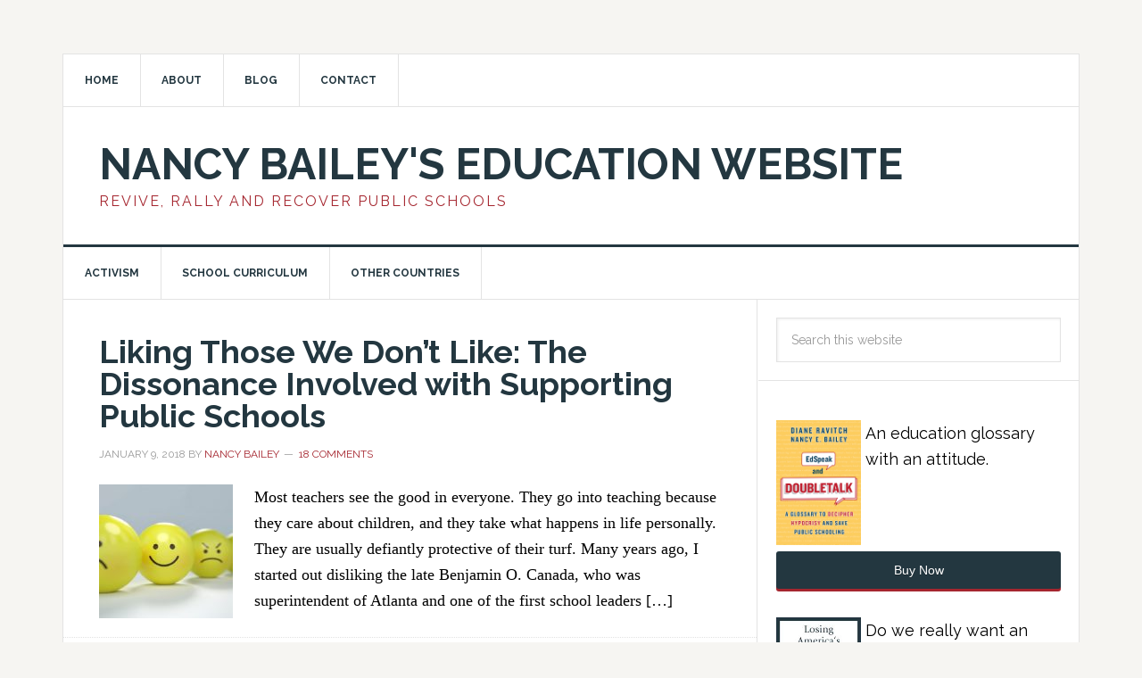

--- FILE ---
content_type: text/html; charset=UTF-8
request_url: https://nancyebailey.com/tag/bernie-sanders/
body_size: 16192
content:
<!DOCTYPE html>
<html dir="ltr" lang="en-US" prefix="og: https://ogp.me/ns#">
<head >
<meta charset="UTF-8" />
<meta name="viewport" content="width=device-width, initial-scale=1" />
<title>Bernie Sanders - Nancy Bailey's Education Website</title>
	<style>img:is([sizes="auto" i], [sizes^="auto," i]) { contain-intrinsic-size: 3000px 1500px }</style>
	
		<!-- All in One SEO 4.9.3 - aioseo.com -->
	<meta name="robots" content="max-image-preview:large" />
	<link rel="canonical" href="https://nancyebailey.com/tag/bernie-sanders/" />
	<meta name="generator" content="All in One SEO (AIOSEO) 4.9.3" />
		<script type="application/ld+json" class="aioseo-schema">
			{"@context":"https:\/\/schema.org","@graph":[{"@type":"BreadcrumbList","@id":"https:\/\/nancyebailey.com\/tag\/bernie-sanders\/#breadcrumblist","itemListElement":[{"@type":"ListItem","@id":"https:\/\/nancyebailey.com#listItem","position":1,"name":"Home","item":"https:\/\/nancyebailey.com","nextItem":{"@type":"ListItem","@id":"https:\/\/nancyebailey.com\/tag\/bernie-sanders\/#listItem","name":"Bernie Sanders"}},{"@type":"ListItem","@id":"https:\/\/nancyebailey.com\/tag\/bernie-sanders\/#listItem","position":2,"name":"Bernie Sanders","previousItem":{"@type":"ListItem","@id":"https:\/\/nancyebailey.com#listItem","name":"Home"}}]},{"@type":"CollectionPage","@id":"https:\/\/nancyebailey.com\/tag\/bernie-sanders\/#collectionpage","url":"https:\/\/nancyebailey.com\/tag\/bernie-sanders\/","name":"Bernie Sanders - Nancy Bailey's Education Website","inLanguage":"en-US","isPartOf":{"@id":"https:\/\/nancyebailey.com\/#website"},"breadcrumb":{"@id":"https:\/\/nancyebailey.com\/tag\/bernie-sanders\/#breadcrumblist"}},{"@type":"Organization","@id":"https:\/\/nancyebailey.com\/#organization","name":"Nancy Bailey's Education Website","description":"Revive, Rally and Recover Public Schools","url":"https:\/\/nancyebailey.com\/"},{"@type":"WebSite","@id":"https:\/\/nancyebailey.com\/#website","url":"https:\/\/nancyebailey.com\/","name":"Nancy Bailey's Education Website","description":"Revive, Rally and Recover Public Schools","inLanguage":"en-US","publisher":{"@id":"https:\/\/nancyebailey.com\/#organization"}}]}
		</script>
		<!-- All in One SEO -->

<link rel='dns-prefetch' href='//maps.googleapis.com' />
<link rel='dns-prefetch' href='//secure.gravatar.com' />
<link rel='dns-prefetch' href='//www.googletagmanager.com' />
<link rel='dns-prefetch' href='//stats.wp.com' />
<link rel='dns-prefetch' href='//fonts.googleapis.com' />
<link rel='dns-prefetch' href='//cdn.openshareweb.com' />
<link rel='dns-prefetch' href='//cdn.shareaholic.net' />
<link rel='dns-prefetch' href='//www.shareaholic.net' />
<link rel='dns-prefetch' href='//analytics.shareaholic.com' />
<link rel='dns-prefetch' href='//recs.shareaholic.com' />
<link rel='dns-prefetch' href='//partner.shareaholic.com' />
<link rel='dns-prefetch' href='//v0.wordpress.com' />
<link rel='dns-prefetch' href='//widgets.wp.com' />
<link rel='dns-prefetch' href='//s0.wp.com' />
<link rel='dns-prefetch' href='//0.gravatar.com' />
<link rel='dns-prefetch' href='//1.gravatar.com' />
<link rel='dns-prefetch' href='//2.gravatar.com' />
<link rel='dns-prefetch' href='//jetpack.wordpress.com' />
<link rel='dns-prefetch' href='//public-api.wordpress.com' />
<link rel='preconnect' href='//c0.wp.com' />
<link rel="alternate" type="application/rss+xml" title="Nancy Bailey&#039;s Education Website &raquo; Feed" href="https://nancyebailey.com/feed/" />
<link rel="alternate" type="application/rss+xml" title="Nancy Bailey&#039;s Education Website &raquo; Comments Feed" href="https://nancyebailey.com/comments/feed/" />
<link rel="alternate" type="application/rss+xml" title="Nancy Bailey&#039;s Education Website &raquo; Bernie Sanders Tag Feed" href="https://nancyebailey.com/tag/bernie-sanders/feed/" />
<!-- Shareaholic - https://www.shareaholic.com -->
<link rel='preload' href='//cdn.shareaholic.net/assets/pub/shareaholic.js' as='script'/>
<script data-no-minify='1' data-cfasync='false'>
_SHR_SETTINGS = {"endpoints":{"local_recs_url":"https:\/\/nancyebailey.com\/wp-admin\/admin-ajax.php?action=shareaholic_permalink_related","ajax_url":"https:\/\/nancyebailey.com\/wp-admin\/admin-ajax.php"},"site_id":"c83dbc6f87952fec8233dce4e33ad8e4"};
</script>
<script data-no-minify='1' data-cfasync='false' src='//cdn.shareaholic.net/assets/pub/shareaholic.js' data-shr-siteid='c83dbc6f87952fec8233dce4e33ad8e4' async ></script>

<!-- Shareaholic Content Tags -->
<meta name='shareaholic:site_name' content='Nancy Bailey&#039;s Education Website' />
<meta name='shareaholic:language' content='en-US' />
<meta name='shareaholic:article_visibility' content='private' />
<meta name='shareaholic:site_id' content='c83dbc6f87952fec8233dce4e33ad8e4' />
<meta name='shareaholic:wp_version' content='9.7.13' />

<!-- Shareaholic Content Tags End -->
		<!-- This site uses the Google Analytics by MonsterInsights plugin v9.11.1 - Using Analytics tracking - https://www.monsterinsights.com/ -->
							<script src="//www.googletagmanager.com/gtag/js?id=G-EVSGL24GXD"  data-cfasync="false" data-wpfc-render="false" type="text/javascript" async></script>
			<script data-cfasync="false" data-wpfc-render="false" type="text/javascript">
				var mi_version = '9.11.1';
				var mi_track_user = true;
				var mi_no_track_reason = '';
								var MonsterInsightsDefaultLocations = {"page_location":"https:\/\/nancyebailey.com\/tag\/bernie-sanders\/"};
								if ( typeof MonsterInsightsPrivacyGuardFilter === 'function' ) {
					var MonsterInsightsLocations = (typeof MonsterInsightsExcludeQuery === 'object') ? MonsterInsightsPrivacyGuardFilter( MonsterInsightsExcludeQuery ) : MonsterInsightsPrivacyGuardFilter( MonsterInsightsDefaultLocations );
				} else {
					var MonsterInsightsLocations = (typeof MonsterInsightsExcludeQuery === 'object') ? MonsterInsightsExcludeQuery : MonsterInsightsDefaultLocations;
				}

								var disableStrs = [
										'ga-disable-G-EVSGL24GXD',
									];

				/* Function to detect opted out users */
				function __gtagTrackerIsOptedOut() {
					for (var index = 0; index < disableStrs.length; index++) {
						if (document.cookie.indexOf(disableStrs[index] + '=true') > -1) {
							return true;
						}
					}

					return false;
				}

				/* Disable tracking if the opt-out cookie exists. */
				if (__gtagTrackerIsOptedOut()) {
					for (var index = 0; index < disableStrs.length; index++) {
						window[disableStrs[index]] = true;
					}
				}

				/* Opt-out function */
				function __gtagTrackerOptout() {
					for (var index = 0; index < disableStrs.length; index++) {
						document.cookie = disableStrs[index] + '=true; expires=Thu, 31 Dec 2099 23:59:59 UTC; path=/';
						window[disableStrs[index]] = true;
					}
				}

				if ('undefined' === typeof gaOptout) {
					function gaOptout() {
						__gtagTrackerOptout();
					}
				}
								window.dataLayer = window.dataLayer || [];

				window.MonsterInsightsDualTracker = {
					helpers: {},
					trackers: {},
				};
				if (mi_track_user) {
					function __gtagDataLayer() {
						dataLayer.push(arguments);
					}

					function __gtagTracker(type, name, parameters) {
						if (!parameters) {
							parameters = {};
						}

						if (parameters.send_to) {
							__gtagDataLayer.apply(null, arguments);
							return;
						}

						if (type === 'event') {
														parameters.send_to = monsterinsights_frontend.v4_id;
							var hookName = name;
							if (typeof parameters['event_category'] !== 'undefined') {
								hookName = parameters['event_category'] + ':' + name;
							}

							if (typeof MonsterInsightsDualTracker.trackers[hookName] !== 'undefined') {
								MonsterInsightsDualTracker.trackers[hookName](parameters);
							} else {
								__gtagDataLayer('event', name, parameters);
							}
							
						} else {
							__gtagDataLayer.apply(null, arguments);
						}
					}

					__gtagTracker('js', new Date());
					__gtagTracker('set', {
						'developer_id.dZGIzZG': true,
											});
					if ( MonsterInsightsLocations.page_location ) {
						__gtagTracker('set', MonsterInsightsLocations);
					}
										__gtagTracker('config', 'G-EVSGL24GXD', {"forceSSL":"true"} );
										window.gtag = __gtagTracker;										(function () {
						/* https://developers.google.com/analytics/devguides/collection/analyticsjs/ */
						/* ga and __gaTracker compatibility shim. */
						var noopfn = function () {
							return null;
						};
						var newtracker = function () {
							return new Tracker();
						};
						var Tracker = function () {
							return null;
						};
						var p = Tracker.prototype;
						p.get = noopfn;
						p.set = noopfn;
						p.send = function () {
							var args = Array.prototype.slice.call(arguments);
							args.unshift('send');
							__gaTracker.apply(null, args);
						};
						var __gaTracker = function () {
							var len = arguments.length;
							if (len === 0) {
								return;
							}
							var f = arguments[len - 1];
							if (typeof f !== 'object' || f === null || typeof f.hitCallback !== 'function') {
								if ('send' === arguments[0]) {
									var hitConverted, hitObject = false, action;
									if ('event' === arguments[1]) {
										if ('undefined' !== typeof arguments[3]) {
											hitObject = {
												'eventAction': arguments[3],
												'eventCategory': arguments[2],
												'eventLabel': arguments[4],
												'value': arguments[5] ? arguments[5] : 1,
											}
										}
									}
									if ('pageview' === arguments[1]) {
										if ('undefined' !== typeof arguments[2]) {
											hitObject = {
												'eventAction': 'page_view',
												'page_path': arguments[2],
											}
										}
									}
									if (typeof arguments[2] === 'object') {
										hitObject = arguments[2];
									}
									if (typeof arguments[5] === 'object') {
										Object.assign(hitObject, arguments[5]);
									}
									if ('undefined' !== typeof arguments[1].hitType) {
										hitObject = arguments[1];
										if ('pageview' === hitObject.hitType) {
											hitObject.eventAction = 'page_view';
										}
									}
									if (hitObject) {
										action = 'timing' === arguments[1].hitType ? 'timing_complete' : hitObject.eventAction;
										hitConverted = mapArgs(hitObject);
										__gtagTracker('event', action, hitConverted);
									}
								}
								return;
							}

							function mapArgs(args) {
								var arg, hit = {};
								var gaMap = {
									'eventCategory': 'event_category',
									'eventAction': 'event_action',
									'eventLabel': 'event_label',
									'eventValue': 'event_value',
									'nonInteraction': 'non_interaction',
									'timingCategory': 'event_category',
									'timingVar': 'name',
									'timingValue': 'value',
									'timingLabel': 'event_label',
									'page': 'page_path',
									'location': 'page_location',
									'title': 'page_title',
									'referrer' : 'page_referrer',
								};
								for (arg in args) {
																		if (!(!args.hasOwnProperty(arg) || !gaMap.hasOwnProperty(arg))) {
										hit[gaMap[arg]] = args[arg];
									} else {
										hit[arg] = args[arg];
									}
								}
								return hit;
							}

							try {
								f.hitCallback();
							} catch (ex) {
							}
						};
						__gaTracker.create = newtracker;
						__gaTracker.getByName = newtracker;
						__gaTracker.getAll = function () {
							return [];
						};
						__gaTracker.remove = noopfn;
						__gaTracker.loaded = true;
						window['__gaTracker'] = __gaTracker;
					})();
									} else {
										console.log("");
					(function () {
						function __gtagTracker() {
							return null;
						}

						window['__gtagTracker'] = __gtagTracker;
						window['gtag'] = __gtagTracker;
					})();
									}
			</script>
							<!-- / Google Analytics by MonsterInsights -->
		<script type="text/javascript">
/* <![CDATA[ */
window._wpemojiSettings = {"baseUrl":"https:\/\/s.w.org\/images\/core\/emoji\/15.0.3\/72x72\/","ext":".png","svgUrl":"https:\/\/s.w.org\/images\/core\/emoji\/15.0.3\/svg\/","svgExt":".svg","source":{"concatemoji":"https:\/\/nancyebailey.com\/wp-includes\/js\/wp-emoji-release.min.js?ver=6.7.4"}};
/*! This file is auto-generated */
!function(i,n){var o,s,e;function c(e){try{var t={supportTests:e,timestamp:(new Date).valueOf()};sessionStorage.setItem(o,JSON.stringify(t))}catch(e){}}function p(e,t,n){e.clearRect(0,0,e.canvas.width,e.canvas.height),e.fillText(t,0,0);var t=new Uint32Array(e.getImageData(0,0,e.canvas.width,e.canvas.height).data),r=(e.clearRect(0,0,e.canvas.width,e.canvas.height),e.fillText(n,0,0),new Uint32Array(e.getImageData(0,0,e.canvas.width,e.canvas.height).data));return t.every(function(e,t){return e===r[t]})}function u(e,t,n){switch(t){case"flag":return n(e,"\ud83c\udff3\ufe0f\u200d\u26a7\ufe0f","\ud83c\udff3\ufe0f\u200b\u26a7\ufe0f")?!1:!n(e,"\ud83c\uddfa\ud83c\uddf3","\ud83c\uddfa\u200b\ud83c\uddf3")&&!n(e,"\ud83c\udff4\udb40\udc67\udb40\udc62\udb40\udc65\udb40\udc6e\udb40\udc67\udb40\udc7f","\ud83c\udff4\u200b\udb40\udc67\u200b\udb40\udc62\u200b\udb40\udc65\u200b\udb40\udc6e\u200b\udb40\udc67\u200b\udb40\udc7f");case"emoji":return!n(e,"\ud83d\udc26\u200d\u2b1b","\ud83d\udc26\u200b\u2b1b")}return!1}function f(e,t,n){var r="undefined"!=typeof WorkerGlobalScope&&self instanceof WorkerGlobalScope?new OffscreenCanvas(300,150):i.createElement("canvas"),a=r.getContext("2d",{willReadFrequently:!0}),o=(a.textBaseline="top",a.font="600 32px Arial",{});return e.forEach(function(e){o[e]=t(a,e,n)}),o}function t(e){var t=i.createElement("script");t.src=e,t.defer=!0,i.head.appendChild(t)}"undefined"!=typeof Promise&&(o="wpEmojiSettingsSupports",s=["flag","emoji"],n.supports={everything:!0,everythingExceptFlag:!0},e=new Promise(function(e){i.addEventListener("DOMContentLoaded",e,{once:!0})}),new Promise(function(t){var n=function(){try{var e=JSON.parse(sessionStorage.getItem(o));if("object"==typeof e&&"number"==typeof e.timestamp&&(new Date).valueOf()<e.timestamp+604800&&"object"==typeof e.supportTests)return e.supportTests}catch(e){}return null}();if(!n){if("undefined"!=typeof Worker&&"undefined"!=typeof OffscreenCanvas&&"undefined"!=typeof URL&&URL.createObjectURL&&"undefined"!=typeof Blob)try{var e="postMessage("+f.toString()+"("+[JSON.stringify(s),u.toString(),p.toString()].join(",")+"));",r=new Blob([e],{type:"text/javascript"}),a=new Worker(URL.createObjectURL(r),{name:"wpTestEmojiSupports"});return void(a.onmessage=function(e){c(n=e.data),a.terminate(),t(n)})}catch(e){}c(n=f(s,u,p))}t(n)}).then(function(e){for(var t in e)n.supports[t]=e[t],n.supports.everything=n.supports.everything&&n.supports[t],"flag"!==t&&(n.supports.everythingExceptFlag=n.supports.everythingExceptFlag&&n.supports[t]);n.supports.everythingExceptFlag=n.supports.everythingExceptFlag&&!n.supports.flag,n.DOMReady=!1,n.readyCallback=function(){n.DOMReady=!0}}).then(function(){return e}).then(function(){var e;n.supports.everything||(n.readyCallback(),(e=n.source||{}).concatemoji?t(e.concatemoji):e.wpemoji&&e.twemoji&&(t(e.twemoji),t(e.wpemoji)))}))}((window,document),window._wpemojiSettings);
/* ]]> */
</script>
<link rel='stylesheet' id='dashicons-css' href='https://c0.wp.com/c/6.7.4/wp-includes/css/dashicons.min.css' type='text/css' media='all' />
<link rel='stylesheet' id='post-views-counter-frontend-css' href='https://nancyebailey.com/wp-content/plugins/post-views-counter/css/frontend.css?ver=1.7.3' type='text/css' media='all' />
<link rel='stylesheet' id='news-pro-theme-css' href='https://nancyebailey.com/wp-content/themes/news-pro/style.css?ver=3.0.0' type='text/css' media='all' />
<style id='wp-emoji-styles-inline-css' type='text/css'>

	img.wp-smiley, img.emoji {
		display: inline !important;
		border: none !important;
		box-shadow: none !important;
		height: 1em !important;
		width: 1em !important;
		margin: 0 0.07em !important;
		vertical-align: -0.1em !important;
		background: none !important;
		padding: 0 !important;
	}
</style>
<link rel='stylesheet' id='wp-block-library-css' href='https://c0.wp.com/c/6.7.4/wp-includes/css/dist/block-library/style.min.css' type='text/css' media='all' />
<link rel='stylesheet' id='aioseo/css/src/vue/standalone/blocks/table-of-contents/global.scss-css' href='https://nancyebailey.com/wp-content/plugins/all-in-one-seo-pack/dist/Lite/assets/css/table-of-contents/global.e90f6d47.css?ver=4.9.3' type='text/css' media='all' />
<link rel='stylesheet' id='mediaelement-css' href='https://c0.wp.com/c/6.7.4/wp-includes/js/mediaelement/mediaelementplayer-legacy.min.css' type='text/css' media='all' />
<link rel='stylesheet' id='wp-mediaelement-css' href='https://c0.wp.com/c/6.7.4/wp-includes/js/mediaelement/wp-mediaelement.min.css' type='text/css' media='all' />
<style id='jetpack-sharing-buttons-style-inline-css' type='text/css'>
.jetpack-sharing-buttons__services-list{display:flex;flex-direction:row;flex-wrap:wrap;gap:0;list-style-type:none;margin:5px;padding:0}.jetpack-sharing-buttons__services-list.has-small-icon-size{font-size:12px}.jetpack-sharing-buttons__services-list.has-normal-icon-size{font-size:16px}.jetpack-sharing-buttons__services-list.has-large-icon-size{font-size:24px}.jetpack-sharing-buttons__services-list.has-huge-icon-size{font-size:36px}@media print{.jetpack-sharing-buttons__services-list{display:none!important}}.editor-styles-wrapper .wp-block-jetpack-sharing-buttons{gap:0;padding-inline-start:0}ul.jetpack-sharing-buttons__services-list.has-background{padding:1.25em 2.375em}
</style>
<style id='classic-theme-styles-inline-css' type='text/css'>
/*! This file is auto-generated */
.wp-block-button__link{color:#fff;background-color:#32373c;border-radius:9999px;box-shadow:none;text-decoration:none;padding:calc(.667em + 2px) calc(1.333em + 2px);font-size:1.125em}.wp-block-file__button{background:#32373c;color:#fff;text-decoration:none}
</style>
<style id='global-styles-inline-css' type='text/css'>
:root{--wp--preset--aspect-ratio--square: 1;--wp--preset--aspect-ratio--4-3: 4/3;--wp--preset--aspect-ratio--3-4: 3/4;--wp--preset--aspect-ratio--3-2: 3/2;--wp--preset--aspect-ratio--2-3: 2/3;--wp--preset--aspect-ratio--16-9: 16/9;--wp--preset--aspect-ratio--9-16: 9/16;--wp--preset--color--black: #000000;--wp--preset--color--cyan-bluish-gray: #abb8c3;--wp--preset--color--white: #ffffff;--wp--preset--color--pale-pink: #f78da7;--wp--preset--color--vivid-red: #cf2e2e;--wp--preset--color--luminous-vivid-orange: #ff6900;--wp--preset--color--luminous-vivid-amber: #fcb900;--wp--preset--color--light-green-cyan: #7bdcb5;--wp--preset--color--vivid-green-cyan: #00d084;--wp--preset--color--pale-cyan-blue: #8ed1fc;--wp--preset--color--vivid-cyan-blue: #0693e3;--wp--preset--color--vivid-purple: #9b51e0;--wp--preset--gradient--vivid-cyan-blue-to-vivid-purple: linear-gradient(135deg,rgba(6,147,227,1) 0%,rgb(155,81,224) 100%);--wp--preset--gradient--light-green-cyan-to-vivid-green-cyan: linear-gradient(135deg,rgb(122,220,180) 0%,rgb(0,208,130) 100%);--wp--preset--gradient--luminous-vivid-amber-to-luminous-vivid-orange: linear-gradient(135deg,rgba(252,185,0,1) 0%,rgba(255,105,0,1) 100%);--wp--preset--gradient--luminous-vivid-orange-to-vivid-red: linear-gradient(135deg,rgba(255,105,0,1) 0%,rgb(207,46,46) 100%);--wp--preset--gradient--very-light-gray-to-cyan-bluish-gray: linear-gradient(135deg,rgb(238,238,238) 0%,rgb(169,184,195) 100%);--wp--preset--gradient--cool-to-warm-spectrum: linear-gradient(135deg,rgb(74,234,220) 0%,rgb(151,120,209) 20%,rgb(207,42,186) 40%,rgb(238,44,130) 60%,rgb(251,105,98) 80%,rgb(254,248,76) 100%);--wp--preset--gradient--blush-light-purple: linear-gradient(135deg,rgb(255,206,236) 0%,rgb(152,150,240) 100%);--wp--preset--gradient--blush-bordeaux: linear-gradient(135deg,rgb(254,205,165) 0%,rgb(254,45,45) 50%,rgb(107,0,62) 100%);--wp--preset--gradient--luminous-dusk: linear-gradient(135deg,rgb(255,203,112) 0%,rgb(199,81,192) 50%,rgb(65,88,208) 100%);--wp--preset--gradient--pale-ocean: linear-gradient(135deg,rgb(255,245,203) 0%,rgb(182,227,212) 50%,rgb(51,167,181) 100%);--wp--preset--gradient--electric-grass: linear-gradient(135deg,rgb(202,248,128) 0%,rgb(113,206,126) 100%);--wp--preset--gradient--midnight: linear-gradient(135deg,rgb(2,3,129) 0%,rgb(40,116,252) 100%);--wp--preset--font-size--small: 13px;--wp--preset--font-size--medium: 20px;--wp--preset--font-size--large: 36px;--wp--preset--font-size--x-large: 42px;--wp--preset--spacing--20: 0.44rem;--wp--preset--spacing--30: 0.67rem;--wp--preset--spacing--40: 1rem;--wp--preset--spacing--50: 1.5rem;--wp--preset--spacing--60: 2.25rem;--wp--preset--spacing--70: 3.38rem;--wp--preset--spacing--80: 5.06rem;--wp--preset--shadow--natural: 6px 6px 9px rgba(0, 0, 0, 0.2);--wp--preset--shadow--deep: 12px 12px 50px rgba(0, 0, 0, 0.4);--wp--preset--shadow--sharp: 6px 6px 0px rgba(0, 0, 0, 0.2);--wp--preset--shadow--outlined: 6px 6px 0px -3px rgba(255, 255, 255, 1), 6px 6px rgba(0, 0, 0, 1);--wp--preset--shadow--crisp: 6px 6px 0px rgba(0, 0, 0, 1);}:where(.is-layout-flex){gap: 0.5em;}:where(.is-layout-grid){gap: 0.5em;}body .is-layout-flex{display: flex;}.is-layout-flex{flex-wrap: wrap;align-items: center;}.is-layout-flex > :is(*, div){margin: 0;}body .is-layout-grid{display: grid;}.is-layout-grid > :is(*, div){margin: 0;}:where(.wp-block-columns.is-layout-flex){gap: 2em;}:where(.wp-block-columns.is-layout-grid){gap: 2em;}:where(.wp-block-post-template.is-layout-flex){gap: 1.25em;}:where(.wp-block-post-template.is-layout-grid){gap: 1.25em;}.has-black-color{color: var(--wp--preset--color--black) !important;}.has-cyan-bluish-gray-color{color: var(--wp--preset--color--cyan-bluish-gray) !important;}.has-white-color{color: var(--wp--preset--color--white) !important;}.has-pale-pink-color{color: var(--wp--preset--color--pale-pink) !important;}.has-vivid-red-color{color: var(--wp--preset--color--vivid-red) !important;}.has-luminous-vivid-orange-color{color: var(--wp--preset--color--luminous-vivid-orange) !important;}.has-luminous-vivid-amber-color{color: var(--wp--preset--color--luminous-vivid-amber) !important;}.has-light-green-cyan-color{color: var(--wp--preset--color--light-green-cyan) !important;}.has-vivid-green-cyan-color{color: var(--wp--preset--color--vivid-green-cyan) !important;}.has-pale-cyan-blue-color{color: var(--wp--preset--color--pale-cyan-blue) !important;}.has-vivid-cyan-blue-color{color: var(--wp--preset--color--vivid-cyan-blue) !important;}.has-vivid-purple-color{color: var(--wp--preset--color--vivid-purple) !important;}.has-black-background-color{background-color: var(--wp--preset--color--black) !important;}.has-cyan-bluish-gray-background-color{background-color: var(--wp--preset--color--cyan-bluish-gray) !important;}.has-white-background-color{background-color: var(--wp--preset--color--white) !important;}.has-pale-pink-background-color{background-color: var(--wp--preset--color--pale-pink) !important;}.has-vivid-red-background-color{background-color: var(--wp--preset--color--vivid-red) !important;}.has-luminous-vivid-orange-background-color{background-color: var(--wp--preset--color--luminous-vivid-orange) !important;}.has-luminous-vivid-amber-background-color{background-color: var(--wp--preset--color--luminous-vivid-amber) !important;}.has-light-green-cyan-background-color{background-color: var(--wp--preset--color--light-green-cyan) !important;}.has-vivid-green-cyan-background-color{background-color: var(--wp--preset--color--vivid-green-cyan) !important;}.has-pale-cyan-blue-background-color{background-color: var(--wp--preset--color--pale-cyan-blue) !important;}.has-vivid-cyan-blue-background-color{background-color: var(--wp--preset--color--vivid-cyan-blue) !important;}.has-vivid-purple-background-color{background-color: var(--wp--preset--color--vivid-purple) !important;}.has-black-border-color{border-color: var(--wp--preset--color--black) !important;}.has-cyan-bluish-gray-border-color{border-color: var(--wp--preset--color--cyan-bluish-gray) !important;}.has-white-border-color{border-color: var(--wp--preset--color--white) !important;}.has-pale-pink-border-color{border-color: var(--wp--preset--color--pale-pink) !important;}.has-vivid-red-border-color{border-color: var(--wp--preset--color--vivid-red) !important;}.has-luminous-vivid-orange-border-color{border-color: var(--wp--preset--color--luminous-vivid-orange) !important;}.has-luminous-vivid-amber-border-color{border-color: var(--wp--preset--color--luminous-vivid-amber) !important;}.has-light-green-cyan-border-color{border-color: var(--wp--preset--color--light-green-cyan) !important;}.has-vivid-green-cyan-border-color{border-color: var(--wp--preset--color--vivid-green-cyan) !important;}.has-pale-cyan-blue-border-color{border-color: var(--wp--preset--color--pale-cyan-blue) !important;}.has-vivid-cyan-blue-border-color{border-color: var(--wp--preset--color--vivid-cyan-blue) !important;}.has-vivid-purple-border-color{border-color: var(--wp--preset--color--vivid-purple) !important;}.has-vivid-cyan-blue-to-vivid-purple-gradient-background{background: var(--wp--preset--gradient--vivid-cyan-blue-to-vivid-purple) !important;}.has-light-green-cyan-to-vivid-green-cyan-gradient-background{background: var(--wp--preset--gradient--light-green-cyan-to-vivid-green-cyan) !important;}.has-luminous-vivid-amber-to-luminous-vivid-orange-gradient-background{background: var(--wp--preset--gradient--luminous-vivid-amber-to-luminous-vivid-orange) !important;}.has-luminous-vivid-orange-to-vivid-red-gradient-background{background: var(--wp--preset--gradient--luminous-vivid-orange-to-vivid-red) !important;}.has-very-light-gray-to-cyan-bluish-gray-gradient-background{background: var(--wp--preset--gradient--very-light-gray-to-cyan-bluish-gray) !important;}.has-cool-to-warm-spectrum-gradient-background{background: var(--wp--preset--gradient--cool-to-warm-spectrum) !important;}.has-blush-light-purple-gradient-background{background: var(--wp--preset--gradient--blush-light-purple) !important;}.has-blush-bordeaux-gradient-background{background: var(--wp--preset--gradient--blush-bordeaux) !important;}.has-luminous-dusk-gradient-background{background: var(--wp--preset--gradient--luminous-dusk) !important;}.has-pale-ocean-gradient-background{background: var(--wp--preset--gradient--pale-ocean) !important;}.has-electric-grass-gradient-background{background: var(--wp--preset--gradient--electric-grass) !important;}.has-midnight-gradient-background{background: var(--wp--preset--gradient--midnight) !important;}.has-small-font-size{font-size: var(--wp--preset--font-size--small) !important;}.has-medium-font-size{font-size: var(--wp--preset--font-size--medium) !important;}.has-large-font-size{font-size: var(--wp--preset--font-size--large) !important;}.has-x-large-font-size{font-size: var(--wp--preset--font-size--x-large) !important;}
:where(.wp-block-post-template.is-layout-flex){gap: 1.25em;}:where(.wp-block-post-template.is-layout-grid){gap: 1.25em;}
:where(.wp-block-columns.is-layout-flex){gap: 2em;}:where(.wp-block-columns.is-layout-grid){gap: 2em;}
:root :where(.wp-block-pullquote){font-size: 1.5em;line-height: 1.6;}
</style>
<link rel='stylesheet' id='ctf_styles-css' href='https://nancyebailey.com/wp-content/plugins/custom-twitter-feeds/css/ctf-styles.min.css?ver=2.3.1' type='text/css' media='all' />
<link rel='stylesheet' id='gpp_shortcodes-css' href='https://nancyebailey.com/wp-content/plugins/gpp-shortcodes/gpp-shortcodes.css?ver=6.7.4' type='text/css' media='all' />
<link rel='stylesheet' id='gpp-sc-genericons-css' href='https://nancyebailey.com/wp-content/plugins/gpp-shortcodes/genericons/genericons.css?ver=6.7.4' type='text/css' media='all' />
<link rel='stylesheet' id='google-fonts-css' href='//fonts.googleapis.com/css?family=Raleway%3A400%2C700%7CPathway+Gothic+One&#038;ver=3.0.0' type='text/css' media='all' />
<link rel='stylesheet' id='jetpack_likes-css' href='https://c0.wp.com/p/jetpack/15.4/modules/likes/style.css' type='text/css' media='all' />
<link rel='stylesheet' id='simple-social-icons-font-css' href='https://nancyebailey.com/wp-content/plugins/simple-social-icons/css/style.css?ver=4.0.0' type='text/css' media='all' />
<link rel='stylesheet' id='jetpack-subscriptions-css' href='https://c0.wp.com/p/jetpack/15.4/_inc/build/subscriptions/subscriptions.min.css' type='text/css' media='all' />
<link rel='stylesheet' id='genesis-tabs-stylesheet-css' href='https://nancyebailey.com/wp-content/plugins/genesis-tabs/assets/css/style.css?ver=0.9.5' type='text/css' media='all' />
<script type="text/javascript" src="https://nancyebailey.com/wp-content/plugins/google-analytics-for-wordpress/assets/js/frontend-gtag.min.js?ver=9.11.1" id="monsterinsights-frontend-script-js" async="async" data-wp-strategy="async"></script>
<script data-cfasync="false" data-wpfc-render="false" type="text/javascript" id='monsterinsights-frontend-script-js-extra'>/* <![CDATA[ */
var monsterinsights_frontend = {"js_events_tracking":"true","download_extensions":"doc,pdf,ppt,zip,xls,docx,pptx,xlsx","inbound_paths":"[]","home_url":"https:\/\/nancyebailey.com","hash_tracking":"false","v4_id":"G-EVSGL24GXD"};/* ]]> */
</script>
<script type="text/javascript" src="https://c0.wp.com/c/6.7.4/wp-includes/js/jquery/jquery.min.js" id="jquery-core-js"></script>
<script type="text/javascript" src="https://c0.wp.com/c/6.7.4/wp-includes/js/jquery/jquery-migrate.min.js" id="jquery-migrate-js"></script>

<!-- Google tag (gtag.js) snippet added by Site Kit -->
<!-- Google Analytics snippet added by Site Kit -->
<script type="text/javascript" src="https://www.googletagmanager.com/gtag/js?id=GT-55BN6T2" id="google_gtagjs-js" async></script>
<script type="text/javascript" id="google_gtagjs-js-after">
/* <![CDATA[ */
window.dataLayer = window.dataLayer || [];function gtag(){dataLayer.push(arguments);}
gtag("set","linker",{"domains":["nancyebailey.com"]});
gtag("js", new Date());
gtag("set", "developer_id.dZTNiMT", true);
gtag("config", "GT-55BN6T2");
/* ]]> */
</script>
<link rel="https://api.w.org/" href="https://nancyebailey.com/wp-json/" /><link rel="alternate" title="JSON" type="application/json" href="https://nancyebailey.com/wp-json/wp/v2/tags/917" /><link rel="EditURI" type="application/rsd+xml" title="RSD" href="https://nancyebailey.com/xmlrpc.php?rsd" />
<meta name="generator" content="WordPress 6.7.4" />
<meta name="generator" content="Site Kit by Google 1.171.0" />	<style>img#wpstats{display:none}</style>
		<link rel="icon" href="https://nancyebailey.com/wp-content/plugins/genesis-favicon-uploader/favicons/favicon.ico" />
<link rel="pingback" href="https://nancyebailey.com/xmlrpc.php" />
		<style type="text/css" id="wp-custom-css">
			.home-top .widget.ui-tabs img {width: 100% !important;}		</style>
		</head>
<body class="archive tag tag-bernie-sanders tag-917 custom-header header-full-width content-sidebar genesis-breadcrumbs-hidden genesis-footer-widgets-hidden news-pro-blue" itemscope itemtype="https://schema.org/WebPage"><div class="site-container"><nav class="nav-secondary" aria-label="Secondary" itemscope itemtype="https://schema.org/SiteNavigationElement"><div class="wrap"><ul id="menu-top-menu" class="menu genesis-nav-menu menu-secondary"><li id="menu-item-1589" class="menu-item menu-item-type-custom menu-item-object-custom menu-item-home menu-item-1589"><a href="https://nancyebailey.com" itemprop="url"><span itemprop="name">Home</span></a></li>
<li id="menu-item-1590" class="menu-item menu-item-type-post_type menu-item-object-page menu-item-1590"><a href="https://nancyebailey.com/about/" itemprop="url"><span itemprop="name">About</span></a></li>
<li id="menu-item-1591" class="menu-item menu-item-type-post_type menu-item-object-page current_page_parent menu-item-1591"><a href="https://nancyebailey.com/blog-3/" itemprop="url"><span itemprop="name">Blog</span></a></li>
<li id="menu-item-1592" class="menu-item menu-item-type-post_type menu-item-object-page menu-item-1592"><a href="https://nancyebailey.com/contact/" itemprop="url"><span itemprop="name">Contact</span></a></li>
</ul></div></nav><header class="site-header" itemscope itemtype="https://schema.org/WPHeader"><div class="wrap"><div class="title-area"><p class="site-title" itemprop="headline"><a href="https://nancyebailey.com/">Nancy Bailey&#039;s Education Website</a></p><p class="site-description" itemprop="description">Revive, Rally and Recover Public Schools</p></div></div></header><nav class="nav-primary" aria-label="Main" itemscope itemtype="https://schema.org/SiteNavigationElement"><div class="wrap"><ul id="menu-bottom-menu" class="menu genesis-nav-menu menu-primary"><li id="menu-item-1580" class="menu-item menu-item-type-post_type menu-item-object-page menu-item-has-children menu-item-1580"><a href="https://nancyebailey.com/charter-schools/" itemprop="url"><span itemprop="name">Activism</span></a>
<ul class="sub-menu">
	<li id="menu-item-1587" class="menu-item menu-item-type-post_type menu-item-object-page menu-item-1587"><a href="https://nancyebailey.com/charter-schools/" itemprop="url"><span itemprop="name">Anti-Charter Schools</span></a></li>
	<li id="menu-item-1736" class="menu-item menu-item-type-post_type menu-item-object-page menu-item-1736"><a href="https://nancyebailey.com/common-core/" itemprop="url"><span itemprop="name">Anti-Common Core State Standards</span></a></li>
	<li id="menu-item-1586" class="menu-item menu-item-type-post_type menu-item-object-page menu-item-1586"><a href="https://nancyebailey.com/corporatization/" itemprop="url"><span itemprop="name">Anti-Corporatization of Schools</span></a></li>
	<li id="menu-item-1582" class="menu-item menu-item-type-post_type menu-item-object-page menu-item-1582"><a href="https://nancyebailey.com/reading/" itemprop="url"><span itemprop="name">Anti-High-Stakes Testing</span></a></li>
	<li id="menu-item-2079" class="menu-item menu-item-type-post_type menu-item-object-page menu-item-2079"><a href="https://nancyebailey.com/state-blogs-and-support-groups/" itemprop="url"><span itemprop="name">State Action Groups</span></a></li>
	<li id="menu-item-1585" class="menu-item menu-item-type-post_type menu-item-object-page menu-item-1585"><a href="https://nancyebailey.com/the-arts-2/" itemprop="url"><span itemprop="name">School Buildings</span></a></li>
</ul>
</li>
<li id="menu-item-2350" class="menu-item menu-item-type-custom menu-item-object-custom menu-item-has-children menu-item-2350"><a href="#" itemprop="url"><span itemprop="name">School Curriculum</span></a>
<ul class="sub-menu">
	<li id="menu-item-1802" class="menu-item menu-item-type-post_type menu-item-object-page menu-item-1802"><a href="https://nancyebailey.com/general-education/" itemprop="url"><span itemprop="name">General Education</span></a></li>
	<li id="menu-item-1801" class="menu-item menu-item-type-post_type menu-item-object-page menu-item-1801"><a href="https://nancyebailey.com/educators/" itemprop="url"><span itemprop="name">Educators</span></a></li>
	<li id="menu-item-1800" class="menu-item menu-item-type-post_type menu-item-object-page menu-item-1800"><a href="https://nancyebailey.com/parents/" itemprop="url"><span itemprop="name">Parents</span></a></li>
	<li id="menu-item-1838" class="menu-item menu-item-type-post_type menu-item-object-page menu-item-1838"><a href="https://nancyebailey.com/reading-2/" itemprop="url"><span itemprop="name">Reading</span></a></li>
	<li id="menu-item-28918" class="menu-item menu-item-type-post_type menu-item-object-page menu-item-28918"><a href="https://nancyebailey.com/writing/" itemprop="url"><span itemprop="name">Writing</span></a></li>
	<li id="menu-item-1837" class="menu-item menu-item-type-post_type menu-item-object-page menu-item-1837"><a href="https://nancyebailey.com/math/" itemprop="url"><span itemprop="name">Math</span></a></li>
	<li id="menu-item-1836" class="menu-item menu-item-type-post_type menu-item-object-page menu-item-1836"><a href="https://nancyebailey.com/science/" itemprop="url"><span itemprop="name">Science</span></a></li>
	<li id="menu-item-1835" class="menu-item menu-item-type-post_type menu-item-object-page menu-item-1835"><a href="https://nancyebailey.com/social-studies/" itemprop="url"><span itemprop="name">Social Studies</span></a></li>
	<li id="menu-item-1584" class="menu-item menu-item-type-post_type menu-item-object-page menu-item-1584"><a href="https://nancyebailey.com/testing/" itemprop="url"><span itemprop="name">The Arts</span></a></li>
	<li id="menu-item-2082" class="menu-item menu-item-type-post_type menu-item-object-page menu-item-2082"><a href="https://nancyebailey.com/technology/" itemprop="url"><span itemprop="name">Technology</span></a></li>
	<li id="menu-item-28702" class="menu-item menu-item-type-post_type menu-item-object-page menu-item-28702"><a href="https://nancyebailey.com/behavior/" itemprop="url"><span itemprop="name">Behavior</span></a></li>
	<li id="menu-item-28701" class="menu-item menu-item-type-post_type menu-item-object-page menu-item-28701"><a href="https://nancyebailey.com/diversity/" itemprop="url"><span itemprop="name">Diversity</span></a></li>
	<li id="menu-item-1859" class="menu-item menu-item-type-post_type menu-item-object-page menu-item-1859"><a href="https://nancyebailey.com/english-language-learners/" itemprop="url"><span itemprop="name">English Language Learners</span></a></li>
	<li id="menu-item-1583" class="menu-item menu-item-type-post_type menu-item-object-page menu-item-has-children menu-item-1583"><a href="https://nancyebailey.com/special-education/" itemprop="url"><span itemprop="name">Special Education</span></a>
	<ul class="sub-menu">
		<li id="menu-item-1842" class="menu-item menu-item-type-post_type menu-item-object-page menu-item-1842"><a href="https://nancyebailey.com/special-education/autism/" itemprop="url"><span itemprop="name">Autism</span></a></li>
		<li id="menu-item-1841" class="menu-item menu-item-type-post_type menu-item-object-page menu-item-1841"><a href="https://nancyebailey.com/special-education/emotional-and-behavioral-disabilities/" itemprop="url"><span itemprop="name">Emotional and Behavioral Disabilities</span></a></li>
		<li id="menu-item-1843" class="menu-item menu-item-type-post_type menu-item-object-page menu-item-1843"><a href="https://nancyebailey.com/special-education/learning-disabilities/" itemprop="url"><span itemprop="name">Learning Disabilities</span></a></li>
		<li id="menu-item-1840" class="menu-item menu-item-type-post_type menu-item-object-page menu-item-1840"><a href="https://nancyebailey.com/special-education/severe-disabilities/" itemprop="url"><span itemprop="name">Developmental Disabilities</span></a></li>
		<li id="menu-item-1877" class="menu-item menu-item-type-post_type menu-item-object-page menu-item-1877"><a href="https://nancyebailey.com/gifted-and-talented/" itemprop="url"><span itemprop="name">Gifted</span></a></li>
		<li id="menu-item-1839" class="menu-item menu-item-type-post_type menu-item-object-page menu-item-1839"><a href="https://nancyebailey.com/special-education/other/" itemprop="url"><span itemprop="name">Other</span></a></li>
	</ul>
</li>
	<li id="menu-item-1581" class="menu-item menu-item-type-post_type menu-item-object-page menu-item-1581"><a href="https://nancyebailey.com/discipline-2/" itemprop="url"><span itemprop="name">Early Childhood Education</span></a></li>
	<li id="menu-item-1833" class="menu-item menu-item-type-post_type menu-item-object-page menu-item-1833"><a href="https://nancyebailey.com/elementary-school/" itemprop="url"><span itemprop="name">Elementary School</span></a></li>
	<li id="menu-item-1832" class="menu-item menu-item-type-post_type menu-item-object-page menu-item-1832"><a href="https://nancyebailey.com/middle-school/" itemprop="url"><span itemprop="name">Middle School</span></a></li>
	<li id="menu-item-1831" class="menu-item menu-item-type-post_type menu-item-object-page menu-item-1831"><a href="https://nancyebailey.com/high-school/" itemprop="url"><span itemprop="name">High School</span></a></li>
	<li id="menu-item-1830" class="menu-item menu-item-type-post_type menu-item-object-page menu-item-1830"><a href="https://nancyebailey.com/student-careers/" itemprop="url"><span itemprop="name">Student Careers</span></a></li>
</ul>
</li>
<li id="menu-item-7139" class="menu-item menu-item-type-post_type menu-item-object-page menu-item-has-children menu-item-7139"><a href="https://nancyebailey.com/other-countries/" itemprop="url"><span itemprop="name">Other Countries</span></a>
<ul class="sub-menu">
	<li id="menu-item-7138" class="menu-item menu-item-type-post_type menu-item-object-page menu-item-7138"><a href="https://nancyebailey.com/england/" itemprop="url"><span itemprop="name">England</span></a></li>
	<li id="menu-item-7137" class="menu-item menu-item-type-post_type menu-item-object-page menu-item-7137"><a href="https://nancyebailey.com/finland/" itemprop="url"><span itemprop="name">Finland</span></a></li>
	<li id="menu-item-7136" class="menu-item menu-item-type-post_type menu-item-object-page menu-item-7136"><a href="https://nancyebailey.com/australia/" itemprop="url"><span itemprop="name">Australia</span></a></li>
	<li id="menu-item-7135" class="menu-item menu-item-type-post_type menu-item-object-page menu-item-7135"><a href="https://nancyebailey.com/new-zealand/" itemprop="url"><span itemprop="name">New Zealand</span></a></li>
	<li id="menu-item-7253" class="menu-item menu-item-type-post_type menu-item-object-page menu-item-7253"><a href="https://nancyebailey.com/canada/" itemprop="url"><span itemprop="name">Canada</span></a></li>
</ul>
</li>
</ul></div></nav><div class="site-inner"><div class="content-sidebar-wrap"><main class="content"><article class="post-14523 post type-post status-publish format-standard has-post-thumbnail category-featured tag-arne-duncan tag-bernie-sanders tag-bill-melinda-gates tag-corporations tag-corporations-and-public-schools tag-golden-globes tag-hillary-clinton tag-michelle-obama tag-oprah tag-president-obama tag-school-privatization tag-school-reform tag-technology-and-schools tag-tom-hanks tag-xq-super-schools entry" aria-label="Liking Those We Don’t Like: The Dissonance Involved with Supporting Public Schools" itemscope itemtype="https://schema.org/CreativeWork"><header class="entry-header"><h2 class="entry-title" itemprop="headline"><a class="entry-title-link" rel="bookmark" href="https://nancyebailey.com/2018/01/09/liking-those-we-dont-like-the-dissonance-involved-with-supporting-public-schools/">Liking Those We Don’t Like: The Dissonance Involved with Supporting Public Schools</a></h2>
<p class="entry-meta"><time class="entry-time" itemprop="datePublished" datetime="2018-01-09T16:54:56-06:00">January 9, 2018</time> By <span class="entry-author" itemprop="author" itemscope itemtype="https://schema.org/Person"><a href="https://nancyebailey.com/author/bailey01/" class="entry-author-link" rel="author" itemprop="url"><span class="entry-author-name" itemprop="name">Nancy Bailey</span></a></span> <span class="entry-comments-link"><a href="https://nancyebailey.com/2018/01/09/liking-those-we-dont-like-the-dissonance-involved-with-supporting-public-schools/#comments">18 Comments</a></span> </p></header><div class="entry-content" itemprop="text"><a class="entry-image-link" href="https://nancyebailey.com/2018/01/09/liking-those-we-dont-like-the-dissonance-involved-with-supporting-public-schools/" aria-hidden="true" tabindex="-1"><img width="150" height="150" src="https://nancyebailey.com/wp-content/uploads/2018/01/smiley-2979107_640-150x150.jpg" class="alignleft post-image entry-image" alt="" itemprop="image" decoding="async" /></a><div style='display:none;' class='shareaholic-canvas' data-app='share_buttons' data-title='Liking Those We Don’t Like: The Dissonance Involved with Supporting Public Schools' data-link='https://nancyebailey.com/2018/01/09/liking-those-we-dont-like-the-dissonance-involved-with-supporting-public-schools/' data-app-id-name='category_above_content'></div><p>Most teachers see the good in everyone. They go into teaching because they care about children, and they take what happens in life personally. They are usually defiantly protective of their turf. Many years ago, I started out disliking the late Benjamin O. Canada, who was superintendent of Atlanta and one of the first school leaders [&hellip;]</p>
<div style='display:none;' class='shareaholic-canvas' data-app='share_buttons' data-title='Liking Those We Don’t Like: The Dissonance Involved with Supporting Public Schools' data-link='https://nancyebailey.com/2018/01/09/liking-those-we-dont-like-the-dissonance-involved-with-supporting-public-schools/' data-app-id-name='category_below_content'></div><div style='display:none;' class='shareaholic-canvas' data-app='recommendations' data-title='Liking Those We Don’t Like: The Dissonance Involved with Supporting Public Schools' data-link='https://nancyebailey.com/2018/01/09/liking-those-we-dont-like-the-dissonance-involved-with-supporting-public-schools/' data-app-id-name='category_below_content'></div></div><footer class="entry-footer"><p class="entry-meta"><span class="entry-categories">Filed Under: <a href="https://nancyebailey.com/category/featured/" rel="category tag">Featured</a></span> <span class="entry-tags">Tagged With: <a href="https://nancyebailey.com/tag/arne-duncan/" rel="tag">Arne Duncan</a>, <a href="https://nancyebailey.com/tag/bernie-sanders/" rel="tag">Bernie Sanders</a>, <a href="https://nancyebailey.com/tag/bill-melinda-gates/" rel="tag">Bill &amp; Melinda Gates</a>, <a href="https://nancyebailey.com/tag/corporations/" rel="tag">Corporations</a>, <a href="https://nancyebailey.com/tag/corporations-and-public-schools/" rel="tag">Corporations and public schools</a>, <a href="https://nancyebailey.com/tag/golden-globes/" rel="tag">Golden Globes</a>, <a href="https://nancyebailey.com/tag/hillary-clinton/" rel="tag">Hillary Clinton</a>, <a href="https://nancyebailey.com/tag/michelle-obama/" rel="tag">Michelle Obama</a>, <a href="https://nancyebailey.com/tag/oprah/" rel="tag">Oprah</a>, <a href="https://nancyebailey.com/tag/president-obama/" rel="tag">President Obama</a>, <a href="https://nancyebailey.com/tag/school-privatization/" rel="tag">School Privatization</a>, <a href="https://nancyebailey.com/tag/school-reform/" rel="tag">school reform</a>, <a href="https://nancyebailey.com/tag/technology-and-schools/" rel="tag">Technology and Schools</a>, <a href="https://nancyebailey.com/tag/tom-hanks/" rel="tag">Tom Hanks</a>, <a href="https://nancyebailey.com/tag/xq-super-schools/" rel="tag">XQ Super Schools</a></span></p></footer></article><article class="post-9533 post type-post status-publish format-standard has-post-thumbnail category-featured tag-bernie-sanders tag-bill-and-melinda-gates tag-career-teachers tag-collective-bargaining tag-common-core tag-every-student-succeeds-act tag-health-care tag-high-stakes-testing tag-hillary-clinton tag-jane-sanders tag-public-schools tag-student-loans tag-wrap-around-services entry" aria-label="Public Schools With a President Bernie Sanders" itemscope itemtype="https://schema.org/CreativeWork"><header class="entry-header"><h2 class="entry-title" itemprop="headline"><a class="entry-title-link" rel="bookmark" href="https://nancyebailey.com/2016/05/19/public-schools-with-a-president-bernie-sanders/">Public Schools With a President Bernie Sanders</a></h2>
<p class="entry-meta"><time class="entry-time" itemprop="datePublished" datetime="2016-05-19T10:14:53-05:00">May 19, 2016</time> By <span class="entry-author" itemprop="author" itemscope itemtype="https://schema.org/Person"><a href="https://nancyebailey.com/author/bailey01/" class="entry-author-link" rel="author" itemprop="url"><span class="entry-author-name" itemprop="name">Nancy Bailey</span></a></span> <span class="entry-comments-link"><a href="https://nancyebailey.com/2016/05/19/public-schools-with-a-president-bernie-sanders/#comments">5 Comments</a></span> </p></header><div class="entry-content" itemprop="text"><a class="entry-image-link" href="https://nancyebailey.com/2016/05/19/public-schools-with-a-president-bernie-sanders/" aria-hidden="true" tabindex="-1"><img width="150" height="150" src="https://nancyebailey.com/wp-content/uploads/2016/05/photodune-3410299-tree-alone-in-desert-xs-150x150.jpg" class="alignleft post-image entry-image" alt="" itemprop="image" decoding="async" loading="lazy" /></a><div style='display:none;' class='shareaholic-canvas' data-app='share_buttons' data-title='Public Schools With a President Bernie Sanders' data-link='https://nancyebailey.com/2016/05/19/public-schools-with-a-president-bernie-sanders/' data-app-id-name='category_above_content'></div><p>What would education be like with a President Bernie Sanders? Would he stand by public schools and public school career teachers? I think between Hillary Clinton and Donald Trump, Bernie Sanders would be better to fight against the troubling school reforms that have plagued public schools for years. Most of what can be gathered about [&hellip;]</p>
<div style='display:none;' class='shareaholic-canvas' data-app='share_buttons' data-title='Public Schools With a President Bernie Sanders' data-link='https://nancyebailey.com/2016/05/19/public-schools-with-a-president-bernie-sanders/' data-app-id-name='category_below_content'></div><div style='display:none;' class='shareaholic-canvas' data-app='recommendations' data-title='Public Schools With a President Bernie Sanders' data-link='https://nancyebailey.com/2016/05/19/public-schools-with-a-president-bernie-sanders/' data-app-id-name='category_below_content'></div></div><footer class="entry-footer"><p class="entry-meta"><span class="entry-categories">Filed Under: <a href="https://nancyebailey.com/category/featured/" rel="category tag">Featured</a></span> <span class="entry-tags">Tagged With: <a href="https://nancyebailey.com/tag/bernie-sanders/" rel="tag">Bernie Sanders</a>, <a href="https://nancyebailey.com/tag/bill-and-melinda-gates/" rel="tag">Bill and Melinda Gates</a>, <a href="https://nancyebailey.com/tag/career-teachers/" rel="tag">Career Teachers</a>, <a href="https://nancyebailey.com/tag/collective-bargaining/" rel="tag">Collective Bargaining</a>, <a href="https://nancyebailey.com/tag/common-core/" rel="tag">Common Core</a>, <a href="https://nancyebailey.com/tag/every-student-succeeds-act/" rel="tag">Every Student Succeeds Act</a>, <a href="https://nancyebailey.com/tag/health-care/" rel="tag">Health Care</a>, <a href="https://nancyebailey.com/tag/high-stakes-testing/" rel="tag">high-stakes testing</a>, <a href="https://nancyebailey.com/tag/hillary-clinton/" rel="tag">Hillary Clinton</a>, <a href="https://nancyebailey.com/tag/jane-sanders/" rel="tag">Jane Sanders</a>, <a href="https://nancyebailey.com/tag/public-schools/" rel="tag">public schools</a>, <a href="https://nancyebailey.com/tag/student-loans/" rel="tag">Student Loans</a>, <a href="https://nancyebailey.com/tag/wrap-around-services/" rel="tag">Wrap-Around Services</a></span></p></footer></article><article class="post-9394 post type-post status-publish format-standard has-post-thumbnail category-featured tag-bernie-sanders tag-california tag-clark-kerr tag-free-public-college-tuition tag-pres-ronald-reagan tag-university-of-california entry" aria-label="Free Public College Tuition—We Had it, Lost It, and Can Have it Again" itemscope itemtype="https://schema.org/CreativeWork"><header class="entry-header"><h2 class="entry-title" itemprop="headline"><a class="entry-title-link" rel="bookmark" href="https://nancyebailey.com/2016/04/24/free-public-college-tuition-we-had-it-lost-it-and-can-have-it-again/">Free Public College Tuition—We Had it, Lost It, and Can Have it Again</a></h2>
<p class="entry-meta"><time class="entry-time" itemprop="datePublished" datetime="2016-04-24T09:29:40-05:00">April 24, 2016</time> By <span class="entry-author" itemprop="author" itemscope itemtype="https://schema.org/Person"><a href="https://nancyebailey.com/author/bailey01/" class="entry-author-link" rel="author" itemprop="url"><span class="entry-author-name" itemprop="name">Nancy Bailey</span></a></span> <span class="entry-comments-link"><a href="https://nancyebailey.com/2016/04/24/free-public-college-tuition-we-had-it-lost-it-and-can-have-it-again/#comments">7 Comments</a></span> </p></header><div class="entry-content" itemprop="text"><a class="entry-image-link" href="https://nancyebailey.com/2016/04/24/free-public-college-tuition-we-had-it-lost-it-and-can-have-it-again/" aria-hidden="true" tabindex="-1"><img width="150" height="150" src="https://nancyebailey.com/wp-content/uploads/2016/04/photodune-11124986-student-debt-xs-150x150.jpg" class="alignleft post-image entry-image" alt="" itemprop="image" decoding="async" loading="lazy" /></a><div style='display:none;' class='shareaholic-canvas' data-app='share_buttons' data-title='Free Public College Tuition—We Had it, Lost It, and Can Have it Again' data-link='https://nancyebailey.com/2016/04/24/free-public-college-tuition-we-had-it-lost-it-and-can-have-it-again/' data-app-id-name='category_above_content'></div><p>Some Americans scoff at the idea of free public college tuition. Or they peg Sen. Bernie Sanders as some kind of a new age dreamer. Why? America once had free public college in California. For awhile, the students in that state paid only a nominal fee for public higher education. From 2012 Dissent: The high-water [&hellip;]</p>
<div style='display:none;' class='shareaholic-canvas' data-app='share_buttons' data-title='Free Public College Tuition—We Had it, Lost It, and Can Have it Again' data-link='https://nancyebailey.com/2016/04/24/free-public-college-tuition-we-had-it-lost-it-and-can-have-it-again/' data-app-id-name='category_below_content'></div><div style='display:none;' class='shareaholic-canvas' data-app='recommendations' data-title='Free Public College Tuition—We Had it, Lost It, and Can Have it Again' data-link='https://nancyebailey.com/2016/04/24/free-public-college-tuition-we-had-it-lost-it-and-can-have-it-again/' data-app-id-name='category_below_content'></div></div><footer class="entry-footer"><p class="entry-meta"><span class="entry-categories">Filed Under: <a href="https://nancyebailey.com/category/featured/" rel="category tag">Featured</a></span> <span class="entry-tags">Tagged With: <a href="https://nancyebailey.com/tag/bernie-sanders/" rel="tag">Bernie Sanders</a>, <a href="https://nancyebailey.com/tag/california/" rel="tag">California</a>, <a href="https://nancyebailey.com/tag/clark-kerr/" rel="tag">Clark Kerr</a>, <a href="https://nancyebailey.com/tag/free-public-college-tuition/" rel="tag">Free Public College Tuition</a>, <a href="https://nancyebailey.com/tag/pres-ronald-reagan/" rel="tag">Pres. Ronald Reagan</a>, <a href="https://nancyebailey.com/tag/university-of-california/" rel="tag">University of California</a></span></p></footer></article><article class="post-9374 post type-post status-publish format-standard has-post-thumbnail category-featured tag-barbara-byrd-bennett tag-bernie-sanders tag-chicago tag-chicago-principals-and-administrators-assocition tag-common-core tag-partnership-for-assessment-of-readiness-for-college-and-careers-parcc tag-principals tag-privatization tag-pta tag-rahm-emanuel tag-teachers tag-troy-laraviere entry" aria-label="Public Schools Belong to the People—Not Just Mayors, CEOs, or the President" itemscope itemtype="https://schema.org/CreativeWork"><header class="entry-header"><h2 class="entry-title" itemprop="headline"><a class="entry-title-link" rel="bookmark" href="https://nancyebailey.com/2016/04/22/public-schools-belong-to-the-people-not-just-mayors-ceos-or-the-president/">Public Schools Belong to the People—Not Just Mayors, CEOs, or the President</a></h2>
<p class="entry-meta"><time class="entry-time" itemprop="datePublished" datetime="2016-04-22T08:36:32-05:00">April 22, 2016</time> By <span class="entry-author" itemprop="author" itemscope itemtype="https://schema.org/Person"><a href="https://nancyebailey.com/author/bailey01/" class="entry-author-link" rel="author" itemprop="url"><span class="entry-author-name" itemprop="name">Nancy Bailey</span></a></span> <span class="entry-comments-link"><a href="https://nancyebailey.com/2016/04/22/public-schools-belong-to-the-people-not-just-mayors-ceos-or-the-president/#comments">2 Comments</a></span> </p></header><div class="entry-content" itemprop="text"><a class="entry-image-link" href="https://nancyebailey.com/2016/04/22/public-schools-belong-to-the-people-not-just-mayors-ceos-or-the-president/" aria-hidden="true" tabindex="-1"><img width="150" height="150" src="https://nancyebailey.com/wp-content/uploads/2016/04/photodune-7178746-youre-fired-card-xs-150x150.jpg" class="alignleft post-image entry-image" alt="" itemprop="image" decoding="async" loading="lazy" /></a><div style='display:none;' class='shareaholic-canvas' data-app='share_buttons' data-title='Public Schools Belong to the People—Not Just Mayors, CEOs, or the President' data-link='https://nancyebailey.com/2016/04/22/public-schools-belong-to-the-people-not-just-mayors-ceos-or-the-president/' data-app-id-name='category_above_content'></div><p>In Chicago, Troy LaRaviere has been fired from his principal position at Blaine Elementary School, partly because he sided with parents against high-stakes testing. Those who fondly regarded the outspoken administrator were stunned to learn of his ousting by mail. LaRaviere has been critical of Mayor Rahm Emanuel and others in the school system. I’d [&hellip;]</p>
<div style='display:none;' class='shareaholic-canvas' data-app='share_buttons' data-title='Public Schools Belong to the People—Not Just Mayors, CEOs, or the President' data-link='https://nancyebailey.com/2016/04/22/public-schools-belong-to-the-people-not-just-mayors-ceos-or-the-president/' data-app-id-name='category_below_content'></div><div style='display:none;' class='shareaholic-canvas' data-app='recommendations' data-title='Public Schools Belong to the People—Not Just Mayors, CEOs, or the President' data-link='https://nancyebailey.com/2016/04/22/public-schools-belong-to-the-people-not-just-mayors-ceos-or-the-president/' data-app-id-name='category_below_content'></div></div><footer class="entry-footer"><p class="entry-meta"><span class="entry-categories">Filed Under: <a href="https://nancyebailey.com/category/featured/" rel="category tag">Featured</a></span> <span class="entry-tags">Tagged With: <a href="https://nancyebailey.com/tag/barbara-byrd-bennett/" rel="tag">Barbara Byrd-Bennett</a>, <a href="https://nancyebailey.com/tag/bernie-sanders/" rel="tag">Bernie Sanders</a>, <a href="https://nancyebailey.com/tag/chicago/" rel="tag">Chicago</a>, <a href="https://nancyebailey.com/tag/chicago-principals-and-administrators-assocition/" rel="tag">Chicago Principals and Administrators Assocition</a>, <a href="https://nancyebailey.com/tag/common-core/" rel="tag">Common Core</a>, <a href="https://nancyebailey.com/tag/partnership-for-assessment-of-readiness-for-college-and-careers-parcc/" rel="tag">Partnership for Assessment of Readiness for College and Careers (PARCC)</a>, <a href="https://nancyebailey.com/tag/principals/" rel="tag">principals</a>, <a href="https://nancyebailey.com/tag/privatization/" rel="tag">privatization</a>, <a href="https://nancyebailey.com/tag/pta/" rel="tag">PTA</a>, <a href="https://nancyebailey.com/tag/rahm-emanuel/" rel="tag">Rahm Emanuel</a>, <a href="https://nancyebailey.com/tag/teachers/" rel="tag">teachers</a>, <a href="https://nancyebailey.com/tag/troy-laraviere/" rel="tag">Troy LaRaviere</a></span></p></footer></article><article class="post-9332 post type-post status-publish format-standard has-post-thumbnail category-featured tag-bernie-sanders tag-counseling-services tag-detroit tag-discipline tag-hillary-clinton tag-libraries tag-online-instruction tag-over-testing tag-poor-schools tag-poverty tag-private-schools tag-punishing-schools tag-recess tag-rich-schools tag-rundown-school-facilities tag-school-nurses tag-strictness tag-teachers tag-the-arts tag-wealthy-schools tag-whole-curriculum tag-zip-codes entry" aria-label="Hillary Clinton, Zip Codes, and School Equality" itemscope itemtype="https://schema.org/CreativeWork"><header class="entry-header"><h2 class="entry-title" itemprop="headline"><a class="entry-title-link" rel="bookmark" href="https://nancyebailey.com/2016/04/17/hillary-clinton-zip-codes-and-school-equality/">Hillary Clinton, Zip Codes, and School Equality</a></h2>
<p class="entry-meta"><time class="entry-time" itemprop="datePublished" datetime="2016-04-17T10:08:58-05:00">April 17, 2016</time> By <span class="entry-author" itemprop="author" itemscope itemtype="https://schema.org/Person"><a href="https://nancyebailey.com/author/bailey01/" class="entry-author-link" rel="author" itemprop="url"><span class="entry-author-name" itemprop="name">Nancy Bailey</span></a></span> <span class="entry-comments-link"><a href="https://nancyebailey.com/2016/04/17/hillary-clinton-zip-codes-and-school-equality/#comments">4 Comments</a></span> </p></header><div class="entry-content" itemprop="text"><a class="entry-image-link" href="https://nancyebailey.com/2016/04/17/hillary-clinton-zip-codes-and-school-equality/" aria-hidden="true" tabindex="-1"><img width="150" height="150" src="https://nancyebailey.com/wp-content/uploads/2016/04/photodune-13639201-rich-and-poor-xs-150x150.jpg" class="alignleft post-image entry-image" alt="" itemprop="image" decoding="async" loading="lazy" /></a><div style='display:none;' class='shareaholic-canvas' data-app='share_buttons' data-title='Hillary Clinton, Zip Codes, and School Equality' data-link='https://nancyebailey.com/2016/04/17/hillary-clinton-zip-codes-and-school-equality/' data-app-id-name='category_above_content'></div><p>The point often made during debates by Sec. Hillary Clinton is that children should not get a poor education based on their zip code. Most of us would agree about poverty and its harmful effects on children in school. But the zip code message was co-opted a long time ago by those who want to [&hellip;]</p>
<div style='display:none;' class='shareaholic-canvas' data-app='share_buttons' data-title='Hillary Clinton, Zip Codes, and School Equality' data-link='https://nancyebailey.com/2016/04/17/hillary-clinton-zip-codes-and-school-equality/' data-app-id-name='category_below_content'></div><div style='display:none;' class='shareaholic-canvas' data-app='recommendations' data-title='Hillary Clinton, Zip Codes, and School Equality' data-link='https://nancyebailey.com/2016/04/17/hillary-clinton-zip-codes-and-school-equality/' data-app-id-name='category_below_content'></div></div><footer class="entry-footer"><p class="entry-meta"><span class="entry-categories">Filed Under: <a href="https://nancyebailey.com/category/featured/" rel="category tag">Featured</a></span> <span class="entry-tags">Tagged With: <a href="https://nancyebailey.com/tag/bernie-sanders/" rel="tag">Bernie Sanders</a>, <a href="https://nancyebailey.com/tag/counseling-services/" rel="tag">Counseling Services</a>, <a href="https://nancyebailey.com/tag/detroit/" rel="tag">Detroit</a>, <a href="https://nancyebailey.com/tag/discipline/" rel="tag">discipline</a>, <a href="https://nancyebailey.com/tag/hillary-clinton/" rel="tag">Hillary Clinton</a>, <a href="https://nancyebailey.com/tag/libraries/" rel="tag">libraries</a>, <a href="https://nancyebailey.com/tag/online-instruction/" rel="tag">Online Instruction</a>, <a href="https://nancyebailey.com/tag/over-testing/" rel="tag">Over-Testing</a>, <a href="https://nancyebailey.com/tag/poor-schools/" rel="tag">Poor Schools</a>, <a href="https://nancyebailey.com/tag/poverty/" rel="tag">poverty</a>, <a href="https://nancyebailey.com/tag/private-schools/" rel="tag">private schools</a>, <a href="https://nancyebailey.com/tag/punishing-schools/" rel="tag">Punishing Schools</a>, <a href="https://nancyebailey.com/tag/recess/" rel="tag">recess</a>, <a href="https://nancyebailey.com/tag/rich-schools/" rel="tag">Rich Schools</a>, <a href="https://nancyebailey.com/tag/rundown-school-facilities/" rel="tag">Rundown School Facilities</a>, <a href="https://nancyebailey.com/tag/school-nurses/" rel="tag">School Nurses</a>, <a href="https://nancyebailey.com/tag/strictness/" rel="tag">Strictness</a>, <a href="https://nancyebailey.com/tag/teachers/" rel="tag">teachers</a>, <a href="https://nancyebailey.com/tag/the-arts/" rel="tag">the arts</a>, <a href="https://nancyebailey.com/tag/wealthy-schools/" rel="tag">Wealthy Schools</a>, <a href="https://nancyebailey.com/tag/whole-curriculum/" rel="tag">Whole Curriculum</a>, <a href="https://nancyebailey.com/tag/zip-codes/" rel="tag">Zip Codes</a></span></p></footer></article><article class="post-6959 post type-post status-publish format-standard has-post-thumbnail category-featured tag-age-discrimination tag-ageism tag-ap tag-bernie-sanders tag-bill-gates tag-college-board tag-common-core tag-donald-trump tag-eli-broad tag-hillary-clinton tag-jeb-bush tag-nea tag-public-schools tag-teachers entry" aria-label="Teacher Age Discrimination During a So-Called Teacher Shortage" itemscope itemtype="https://schema.org/CreativeWork"><header class="entry-header"><h2 class="entry-title" itemprop="headline"><a class="entry-title-link" rel="bookmark" href="https://nancyebailey.com/2015/08/16/teacher-age-discrimination-during-a-so-called-teacher-shortage/">Teacher Age Discrimination During a So-Called Teacher Shortage</a></h2>
<p class="entry-meta"><time class="entry-time" itemprop="datePublished" datetime="2015-08-16T13:18:15-05:00">August 16, 2015</time> By <span class="entry-author" itemprop="author" itemscope itemtype="https://schema.org/Person"><a href="https://nancyebailey.com/author/bailey01/" class="entry-author-link" rel="author" itemprop="url"><span class="entry-author-name" itemprop="name">Nancy Bailey</span></a></span> <span class="entry-comments-link"><a href="https://nancyebailey.com/2015/08/16/teacher-age-discrimination-during-a-so-called-teacher-shortage/#comments">201 Comments</a></span> </p></header><div class="entry-content" itemprop="text"><a class="entry-image-link" href="https://nancyebailey.com/2015/08/16/teacher-age-discrimination-during-a-so-called-teacher-shortage/" aria-hidden="true" tabindex="-1"><img width="150" height="150" src="https://nancyebailey.com/wp-content/uploads/2015/08/photodune-6620301-positivity-happy-funny-senior-woman-showing-symbol-of-heart-xs-150x150.jpg" class="alignleft post-image entry-image" alt="" itemprop="image" decoding="async" loading="lazy" /></a><div style='display:none;' class='shareaholic-canvas' data-app='share_buttons' data-title='Teacher Age Discrimination During a So-Called Teacher Shortage' data-link='https://nancyebailey.com/2015/08/16/teacher-age-discrimination-during-a-so-called-teacher-shortage/' data-app-id-name='category_above_content'></div><p>While I wrote this post ten years ago, I&#8217;m still getting heartbreaking comments and emails from veteran teachers with good records and credentials who cannot find teaching positions, despite claims of a teacher shortage. When I first wrote this post in 2015, Jeb Bush was 62, Hillary Clinton was 67, Donald Trump was 69, and [&hellip;]</p>
<div style='display:none;' class='shareaholic-canvas' data-app='share_buttons' data-title='Teacher Age Discrimination During a So-Called Teacher Shortage' data-link='https://nancyebailey.com/2015/08/16/teacher-age-discrimination-during-a-so-called-teacher-shortage/' data-app-id-name='category_below_content'></div><div style='display:none;' class='shareaholic-canvas' data-app='recommendations' data-title='Teacher Age Discrimination During a So-Called Teacher Shortage' data-link='https://nancyebailey.com/2015/08/16/teacher-age-discrimination-during-a-so-called-teacher-shortage/' data-app-id-name='category_below_content'></div></div><footer class="entry-footer"><p class="entry-meta"><span class="entry-categories">Filed Under: <a href="https://nancyebailey.com/category/featured/" rel="category tag">Featured</a></span> <span class="entry-tags">Tagged With: <a href="https://nancyebailey.com/tag/age-discrimination/" rel="tag">Age Discrimination</a>, <a href="https://nancyebailey.com/tag/ageism/" rel="tag">Ageism</a>, <a href="https://nancyebailey.com/tag/ap/" rel="tag">AP</a>, <a href="https://nancyebailey.com/tag/bernie-sanders/" rel="tag">Bernie Sanders</a>, <a href="https://nancyebailey.com/tag/bill-gates/" rel="tag">Bill Gates</a>, <a href="https://nancyebailey.com/tag/college-board/" rel="tag">College Board</a>, <a href="https://nancyebailey.com/tag/common-core/" rel="tag">Common Core</a>, <a href="https://nancyebailey.com/tag/donald-trump/" rel="tag">Donald Trump</a>, <a href="https://nancyebailey.com/tag/eli-broad/" rel="tag">Eli Broad</a>, <a href="https://nancyebailey.com/tag/hillary-clinton/" rel="tag">Hillary Clinton</a>, <a href="https://nancyebailey.com/tag/jeb-bush/" rel="tag">Jeb Bush</a>, <a href="https://nancyebailey.com/tag/nea/" rel="tag">NEA</a>, <a href="https://nancyebailey.com/tag/public-schools/" rel="tag">public schools</a>, <a href="https://nancyebailey.com/tag/teachers/" rel="tag">teachers</a></span></p></footer></article></main><aside class="sidebar sidebar-primary widget-area" role="complementary" aria-label="Primary Sidebar" itemscope itemtype="https://schema.org/WPSideBar"><section id="search-3" class="widget widget_search"><div class="widget-wrap"><form class="search-form" method="get" action="https://nancyebailey.com/" role="search" itemprop="potentialAction" itemscope itemtype="https://schema.org/SearchAction"><input class="search-form-input" type="search" name="s" id="searchform-1" placeholder="Search this website" itemprop="query-input"><input class="search-form-submit" type="submit" value="Search"><meta content="https://nancyebailey.com/?s={s}" itemprop="target"></form></div></section>
<section id="text-2" class="widget widget_text"><div class="widget-wrap">			<div class="textwidget"><div id="book1">
<p><a style="padding-right: 5px; width: 100px; float: left;" href="https://www.tcpress.com/edspeak-and-doubletalk-9780807763278"><img loading="lazy" decoding="async" class="alignnone size-medium wp-image-24" src="https://nancyebailey.com/wp-content/uploads/2020/01/Book-Cover.jpg" alt="front cover" width="203" height="300" /></a></p>
<p>An education glossary with an attitude.</p>
<p><a class="book-button" style="clear: left; margin-top: -33px;" href="https://www.tcpress.com/edspeak-and-doubletalk-9780807763278" target="_blank" rel="noopener">Buy Now</a></p>
</div>
<div id="book1">
<p><a style="padding-right: 5px; width: 100px; float: left;" href="https://rowman.com/ISBN/9781475828627/"><img loading="lazy" decoding="async" class="alignnone size-medium wp-image-24" src="https://nancyebailey.com/wp-content/uploads/2016/06/9781475828627.jpg" alt="front cover" width="203" height="300" /></a></p>
<p>Do we really want an America where we no longer own our public schools?</p>
<p><a class="book-button" style="clear: left; margin-top: -33px;" href="https://rowman.com/ISBN/9781475828627/" target="_blank" rel="noopener">Buy Now</a></p>
</div>
<div id="book1">
<p><a style="padding-right: 5px; margin-top: 20px; width: 100px; float: left;" href="https://rowman.com/ISBN/9781475803563"><img loading="lazy" decoding="async" class="alignnone size-medium wp-image-24" src="https://nancyebailey.com/wp-content/uploads/2013/07/front-cover-e1375204903963-203x300.jpg" alt="front cover" width="203" height="300" srcset="https://nancyebailey.com/wp-content/uploads/2013/07/front-cover-e1375204903963-203x300.jpg 203w, https://nancyebailey.com/wp-content/uploads/2013/07/front-cover-e1375204903963.jpg 250w" sizes="auto, (max-width: 203px) 100vw, 203px" /></a></p>
<p>This book says “no” to the reforms that fail, and challenges Americans to address the real student needs that will fix public schools and make America strong.</p>
<p><a class="book-button" style="clear: left; margin-top: -33px;" href="https://rowman.com/ISBN/9781475803563" target="_blank" rel="noopener">Buy Now</a></p>
</div>
</div>
		</div></section>
<section id="blog_subscription-2" class="widget widget_blog_subscription jetpack_subscription_widget"><div class="widget-wrap"><h4 class="widget-title widgettitle">Follow me!</h4>

			<div class="wp-block-jetpack-subscriptions__container">
			<form action="#" method="post" accept-charset="utf-8" id="subscribe-blog-blog_subscription-2"
				data-blog="56657346"
				data-post_access_level="everybody" >
									<div id="subscribe-text"><p>Enter your email address to subscribe to my blog and receive notifications of new posts by email.</p>
</div>
										<p id="subscribe-email">
						<label id="jetpack-subscribe-label"
							class="screen-reader-text"
							for="subscribe-field-blog_subscription-2">
							Email Address						</label>
						<input type="email" name="email" autocomplete="email" required="required"
																					value=""
							id="subscribe-field-blog_subscription-2"
							placeholder="Email Address"
						/>
					</p>

					<p id="subscribe-submit"
											>
						<input type="hidden" name="action" value="subscribe"/>
						<input type="hidden" name="source" value="https://nancyebailey.com/tag/bernie-sanders/"/>
						<input type="hidden" name="sub-type" value="widget"/>
						<input type="hidden" name="redirect_fragment" value="subscribe-blog-blog_subscription-2"/>
						<input type="hidden" id="_wpnonce" name="_wpnonce" value="fc1696d11b" /><input type="hidden" name="_wp_http_referer" value="/tag/bernie-sanders/" />						<button type="submit"
															class="wp-block-button__link"
																					name="jetpack_subscriptions_widget"
						>
							Subscribe						</button>
					</p>
							</form>
						</div>
			
</div></section>
<section id="simple-social-icons-2" class="widget simple-social-icons"><div class="widget-wrap"><h4 class="widget-title widgettitle">Connect With Me!</h4>
<ul class="alignleft"><li class="ssi-bluesky"><a href="https://bsky.app/profile/nancyebailey.bsky.social" target="_blank" rel="noopener noreferrer"><svg role="img" class="social-bluesky" aria-labelledby="social-bluesky-2"><title id="social-bluesky-2">Bluesky</title><use xlink:href="https://nancyebailey.com/wp-content/plugins/simple-social-icons/symbol-defs.svg#social-bluesky"></use></svg></a></li><li class="ssi-email"><a href="mailto:nancyebailey@bellsouth.net" ><svg role="img" class="social-email" aria-labelledby="social-email-2"><title id="social-email-2">Email</title><use xlink:href="https://nancyebailey.com/wp-content/plugins/simple-social-icons/symbol-defs.svg#social-email"></use></svg></a></li><li class="ssi-facebook"><a href="http://www.facebook.com/pages/Individualizing-Education/1402582276653077?bookmark_t=page" target="_blank" rel="noopener noreferrer"><svg role="img" class="social-facebook" aria-labelledby="social-facebook-2"><title id="social-facebook-2">Facebook</title><use xlink:href="https://nancyebailey.com/wp-content/plugins/simple-social-icons/symbol-defs.svg#social-facebook"></use></svg></a></li></ul></div></section>
<section id="archives-2" class="widget widget_archive"><div class="widget-wrap"><h4 class="widget-title widgettitle">Archives</h4>
		<label class="screen-reader-text" for="archives-dropdown-2">Archives</label>
		<select id="archives-dropdown-2" name="archive-dropdown">
			
			<option value="">Select Month</option>
				<option value='https://nancyebailey.com/2026/01/'> January 2026 </option>
	<option value='https://nancyebailey.com/2025/12/'> December 2025 </option>
	<option value='https://nancyebailey.com/2025/11/'> November 2025 </option>
	<option value='https://nancyebailey.com/2025/10/'> October 2025 </option>
	<option value='https://nancyebailey.com/2025/09/'> September 2025 </option>
	<option value='https://nancyebailey.com/2025/08/'> August 2025 </option>
	<option value='https://nancyebailey.com/2025/07/'> July 2025 </option>
	<option value='https://nancyebailey.com/2025/06/'> June 2025 </option>
	<option value='https://nancyebailey.com/2025/05/'> May 2025 </option>
	<option value='https://nancyebailey.com/2025/04/'> April 2025 </option>
	<option value='https://nancyebailey.com/2025/03/'> March 2025 </option>
	<option value='https://nancyebailey.com/2025/02/'> February 2025 </option>
	<option value='https://nancyebailey.com/2025/01/'> January 2025 </option>
	<option value='https://nancyebailey.com/2024/12/'> December 2024 </option>
	<option value='https://nancyebailey.com/2024/11/'> November 2024 </option>
	<option value='https://nancyebailey.com/2024/10/'> October 2024 </option>
	<option value='https://nancyebailey.com/2024/09/'> September 2024 </option>
	<option value='https://nancyebailey.com/2024/08/'> August 2024 </option>
	<option value='https://nancyebailey.com/2024/07/'> July 2024 </option>
	<option value='https://nancyebailey.com/2024/06/'> June 2024 </option>
	<option value='https://nancyebailey.com/2024/05/'> May 2024 </option>
	<option value='https://nancyebailey.com/2024/04/'> April 2024 </option>
	<option value='https://nancyebailey.com/2024/03/'> March 2024 </option>
	<option value='https://nancyebailey.com/2024/02/'> February 2024 </option>
	<option value='https://nancyebailey.com/2024/01/'> January 2024 </option>
	<option value='https://nancyebailey.com/2023/12/'> December 2023 </option>
	<option value='https://nancyebailey.com/2023/11/'> November 2023 </option>
	<option value='https://nancyebailey.com/2023/10/'> October 2023 </option>
	<option value='https://nancyebailey.com/2023/09/'> September 2023 </option>
	<option value='https://nancyebailey.com/2023/08/'> August 2023 </option>
	<option value='https://nancyebailey.com/2023/07/'> July 2023 </option>
	<option value='https://nancyebailey.com/2023/06/'> June 2023 </option>
	<option value='https://nancyebailey.com/2023/05/'> May 2023 </option>
	<option value='https://nancyebailey.com/2023/04/'> April 2023 </option>
	<option value='https://nancyebailey.com/2023/03/'> March 2023 </option>
	<option value='https://nancyebailey.com/2023/02/'> February 2023 </option>
	<option value='https://nancyebailey.com/2023/01/'> January 2023 </option>
	<option value='https://nancyebailey.com/2022/12/'> December 2022 </option>
	<option value='https://nancyebailey.com/2022/11/'> November 2022 </option>
	<option value='https://nancyebailey.com/2022/10/'> October 2022 </option>
	<option value='https://nancyebailey.com/2022/09/'> September 2022 </option>
	<option value='https://nancyebailey.com/2022/08/'> August 2022 </option>
	<option value='https://nancyebailey.com/2022/07/'> July 2022 </option>
	<option value='https://nancyebailey.com/2022/06/'> June 2022 </option>
	<option value='https://nancyebailey.com/2022/05/'> May 2022 </option>
	<option value='https://nancyebailey.com/2022/04/'> April 2022 </option>
	<option value='https://nancyebailey.com/2022/03/'> March 2022 </option>
	<option value='https://nancyebailey.com/2022/02/'> February 2022 </option>
	<option value='https://nancyebailey.com/2022/01/'> January 2022 </option>
	<option value='https://nancyebailey.com/2021/12/'> December 2021 </option>
	<option value='https://nancyebailey.com/2021/11/'> November 2021 </option>
	<option value='https://nancyebailey.com/2021/10/'> October 2021 </option>
	<option value='https://nancyebailey.com/2021/09/'> September 2021 </option>
	<option value='https://nancyebailey.com/2021/08/'> August 2021 </option>
	<option value='https://nancyebailey.com/2021/07/'> July 2021 </option>
	<option value='https://nancyebailey.com/2021/06/'> June 2021 </option>
	<option value='https://nancyebailey.com/2021/05/'> May 2021 </option>
	<option value='https://nancyebailey.com/2021/04/'> April 2021 </option>
	<option value='https://nancyebailey.com/2021/03/'> March 2021 </option>
	<option value='https://nancyebailey.com/2021/02/'> February 2021 </option>
	<option value='https://nancyebailey.com/2021/01/'> January 2021 </option>
	<option value='https://nancyebailey.com/2020/12/'> December 2020 </option>
	<option value='https://nancyebailey.com/2020/11/'> November 2020 </option>
	<option value='https://nancyebailey.com/2020/10/'> October 2020 </option>
	<option value='https://nancyebailey.com/2020/09/'> September 2020 </option>
	<option value='https://nancyebailey.com/2020/08/'> August 2020 </option>
	<option value='https://nancyebailey.com/2020/07/'> July 2020 </option>
	<option value='https://nancyebailey.com/2020/06/'> June 2020 </option>
	<option value='https://nancyebailey.com/2020/05/'> May 2020 </option>
	<option value='https://nancyebailey.com/2020/04/'> April 2020 </option>
	<option value='https://nancyebailey.com/2020/03/'> March 2020 </option>
	<option value='https://nancyebailey.com/2020/02/'> February 2020 </option>
	<option value='https://nancyebailey.com/2020/01/'> January 2020 </option>
	<option value='https://nancyebailey.com/2019/12/'> December 2019 </option>
	<option value='https://nancyebailey.com/2019/11/'> November 2019 </option>
	<option value='https://nancyebailey.com/2019/10/'> October 2019 </option>
	<option value='https://nancyebailey.com/2019/09/'> September 2019 </option>
	<option value='https://nancyebailey.com/2019/08/'> August 2019 </option>
	<option value='https://nancyebailey.com/2019/07/'> July 2019 </option>
	<option value='https://nancyebailey.com/2019/06/'> June 2019 </option>
	<option value='https://nancyebailey.com/2019/05/'> May 2019 </option>
	<option value='https://nancyebailey.com/2019/04/'> April 2019 </option>
	<option value='https://nancyebailey.com/2019/03/'> March 2019 </option>
	<option value='https://nancyebailey.com/2019/02/'> February 2019 </option>
	<option value='https://nancyebailey.com/2019/01/'> January 2019 </option>
	<option value='https://nancyebailey.com/2018/12/'> December 2018 </option>
	<option value='https://nancyebailey.com/2018/11/'> November 2018 </option>
	<option value='https://nancyebailey.com/2018/10/'> October 2018 </option>
	<option value='https://nancyebailey.com/2018/09/'> September 2018 </option>
	<option value='https://nancyebailey.com/2018/08/'> August 2018 </option>
	<option value='https://nancyebailey.com/2018/07/'> July 2018 </option>
	<option value='https://nancyebailey.com/2018/06/'> June 2018 </option>
	<option value='https://nancyebailey.com/2018/05/'> May 2018 </option>
	<option value='https://nancyebailey.com/2018/04/'> April 2018 </option>
	<option value='https://nancyebailey.com/2018/03/'> March 2018 </option>
	<option value='https://nancyebailey.com/2018/02/'> February 2018 </option>
	<option value='https://nancyebailey.com/2018/01/'> January 2018 </option>
	<option value='https://nancyebailey.com/2017/12/'> December 2017 </option>
	<option value='https://nancyebailey.com/2017/11/'> November 2017 </option>
	<option value='https://nancyebailey.com/2017/10/'> October 2017 </option>
	<option value='https://nancyebailey.com/2017/09/'> September 2017 </option>
	<option value='https://nancyebailey.com/2017/08/'> August 2017 </option>
	<option value='https://nancyebailey.com/2017/07/'> July 2017 </option>
	<option value='https://nancyebailey.com/2017/06/'> June 2017 </option>
	<option value='https://nancyebailey.com/2017/05/'> May 2017 </option>
	<option value='https://nancyebailey.com/2017/04/'> April 2017 </option>
	<option value='https://nancyebailey.com/2017/03/'> March 2017 </option>
	<option value='https://nancyebailey.com/2017/02/'> February 2017 </option>
	<option value='https://nancyebailey.com/2017/01/'> January 2017 </option>
	<option value='https://nancyebailey.com/2016/12/'> December 2016 </option>
	<option value='https://nancyebailey.com/2016/11/'> November 2016 </option>
	<option value='https://nancyebailey.com/2016/10/'> October 2016 </option>
	<option value='https://nancyebailey.com/2016/09/'> September 2016 </option>
	<option value='https://nancyebailey.com/2016/08/'> August 2016 </option>
	<option value='https://nancyebailey.com/2016/07/'> July 2016 </option>
	<option value='https://nancyebailey.com/2016/06/'> June 2016 </option>
	<option value='https://nancyebailey.com/2016/05/'> May 2016 </option>
	<option value='https://nancyebailey.com/2016/04/'> April 2016 </option>
	<option value='https://nancyebailey.com/2016/03/'> March 2016 </option>
	<option value='https://nancyebailey.com/2016/02/'> February 2016 </option>
	<option value='https://nancyebailey.com/2016/01/'> January 2016 </option>
	<option value='https://nancyebailey.com/2015/12/'> December 2015 </option>
	<option value='https://nancyebailey.com/2015/11/'> November 2015 </option>
	<option value='https://nancyebailey.com/2015/10/'> October 2015 </option>
	<option value='https://nancyebailey.com/2015/09/'> September 2015 </option>
	<option value='https://nancyebailey.com/2015/08/'> August 2015 </option>
	<option value='https://nancyebailey.com/2015/07/'> July 2015 </option>
	<option value='https://nancyebailey.com/2015/06/'> June 2015 </option>
	<option value='https://nancyebailey.com/2015/05/'> May 2015 </option>
	<option value='https://nancyebailey.com/2015/04/'> April 2015 </option>
	<option value='https://nancyebailey.com/2015/03/'> March 2015 </option>
	<option value='https://nancyebailey.com/2015/02/'> February 2015 </option>
	<option value='https://nancyebailey.com/2015/01/'> January 2015 </option>
	<option value='https://nancyebailey.com/2014/12/'> December 2014 </option>
	<option value='https://nancyebailey.com/2014/11/'> November 2014 </option>
	<option value='https://nancyebailey.com/2014/10/'> October 2014 </option>
	<option value='https://nancyebailey.com/2014/09/'> September 2014 </option>
	<option value='https://nancyebailey.com/2014/08/'> August 2014 </option>
	<option value='https://nancyebailey.com/2014/07/'> July 2014 </option>
	<option value='https://nancyebailey.com/2014/06/'> June 2014 </option>
	<option value='https://nancyebailey.com/2014/05/'> May 2014 </option>
	<option value='https://nancyebailey.com/2014/04/'> April 2014 </option>
	<option value='https://nancyebailey.com/2014/03/'> March 2014 </option>
	<option value='https://nancyebailey.com/2014/02/'> February 2014 </option>
	<option value='https://nancyebailey.com/2014/01/'> January 2014 </option>
	<option value='https://nancyebailey.com/2013/12/'> December 2013 </option>
	<option value='https://nancyebailey.com/2013/11/'> November 2013 </option>
	<option value='https://nancyebailey.com/2013/10/'> October 2013 </option>
	<option value='https://nancyebailey.com/2013/09/'> September 2013 </option>
	<option value='https://nancyebailey.com/2013/08/'> August 2013 </option>

		</select>

			<script type="text/javascript">
/* <![CDATA[ */

(function() {
	var dropdown = document.getElementById( "archives-dropdown-2" );
	function onSelectChange() {
		if ( dropdown.options[ dropdown.selectedIndex ].value !== '' ) {
			document.location.href = this.options[ this.selectedIndex ].value;
		}
	}
	dropdown.onchange = onSelectChange;
})();

/* ]]> */
</script>
</div></section>
<section id="tag_cloud-2" class="widget widget_tag_cloud"><div class="widget-wrap"><h4 class="widget-title widgettitle">Tag Cloud</h4>
<div class="tagcloud"><a href="https://nancyebailey.com/tag/arne-duncan/" class="tag-cloud-link tag-link-22 tag-link-position-1" style="font-size: 8.2886597938144pt;" aria-label="Arne Duncan (18 items)">Arne Duncan</a>
<a href="https://nancyebailey.com/tag/autism/" class="tag-cloud-link tag-link-26 tag-link-position-2" style="font-size: 10.020618556701pt;" aria-label="Autism (24 items)">Autism</a>
<a href="https://nancyebailey.com/tag/betsy-devos/" class="tag-cloud-link tag-link-1544 tag-link-position-3" style="font-size: 13.340206185567pt;" aria-label="Betsy DeVos (42 items)">Betsy DeVos</a>
<a href="https://nancyebailey.com/tag/bill-gates/" class="tag-cloud-link tag-link-30 tag-link-position-4" style="font-size: 8.2886597938144pt;" aria-label="Bill Gates (18 items)">Bill Gates</a>
<a href="https://nancyebailey.com/tag/charter-schools/" class="tag-cloud-link tag-link-47 tag-link-position-5" style="font-size: 18.680412371134pt;" aria-label="charter schools (100 items)">charter schools</a>
<a href="https://nancyebailey.com/tag/class-size/" class="tag-cloud-link tag-link-60 tag-link-position-6" style="font-size: 11.896907216495pt;" aria-label="class size (33 items)">class size</a>
<a href="https://nancyebailey.com/tag/common-core/" class="tag-cloud-link tag-link-71 tag-link-position-7" style="font-size: 21.134020618557pt;" aria-label="Common Core (148 items)">Common Core</a>
<a href="https://nancyebailey.com/tag/common-core-state-standards/" class="tag-cloud-link tag-link-979 tag-link-position-8" style="font-size: 9.4432989690722pt;" aria-label="Common Core (22 items)">Common Core</a>
<a href="https://nancyebailey.com/tag/covid-19/" class="tag-cloud-link tag-link-2691 tag-link-position-9" style="font-size: 13.917525773196pt;" aria-label="covid-19 (46 items)">covid-19</a>
<a href="https://nancyebailey.com/tag/dyslexia/" class="tag-cloud-link tag-link-113 tag-link-position-10" style="font-size: 13.484536082474pt;" aria-label="dyslexia (43 items)">dyslexia</a>
<a href="https://nancyebailey.com/tag/early-childhood-education/" class="tag-cloud-link tag-link-114 tag-link-position-11" style="font-size: 9.4432989690722pt;" aria-label="early childhood education (22 items)">early childhood education</a>
<a href="https://nancyebailey.com/tag/education-secretary-betsy-devos/" class="tag-cloud-link tag-link-1632 tag-link-position-12" style="font-size: 10.886597938144pt;" aria-label="Education Secretary Betsy DeVos (28 items)">Education Secretary Betsy DeVos</a>
<a href="https://nancyebailey.com/tag/florida/" class="tag-cloud-link tag-link-133 tag-link-position-13" style="font-size: 8pt;" aria-label="Florida (17 items)">Florida</a>
<a href="https://nancyebailey.com/tag/high-stakes-testing/" class="tag-cloud-link tag-link-153 tag-link-position-14" style="font-size: 15.938144329897pt;" aria-label="high-stakes testing (63 items)">high-stakes testing</a>
<a href="https://nancyebailey.com/tag/kindergarten/" class="tag-cloud-link tag-link-189 tag-link-position-15" style="font-size: 10.164948453608pt;" aria-label="kindergarten (25 items)">kindergarten</a>
<a href="https://nancyebailey.com/tag/learning-disabilities/" class="tag-cloud-link tag-link-198 tag-link-position-16" style="font-size: 11.175257731959pt;" aria-label="learning disabilities (29 items)">learning disabilities</a>
<a href="https://nancyebailey.com/tag/online-learning/" class="tag-cloud-link tag-link-961 tag-link-position-17" style="font-size: 10.020618556701pt;" aria-label="Online Learning (24 items)">Online Learning</a>
<a href="https://nancyebailey.com/tag/parents/" class="tag-cloud-link tag-link-247 tag-link-position-18" style="font-size: 11.60824742268pt;" aria-label="parents (31 items)">parents</a>
<a href="https://nancyebailey.com/tag/personalized-learning/" class="tag-cloud-link tag-link-698 tag-link-position-19" style="font-size: 12.041237113402pt;" aria-label="Personalized Learning (34 items)">Personalized Learning</a>
<a href="https://nancyebailey.com/tag/phonics/" class="tag-cloud-link tag-link-252 tag-link-position-20" style="font-size: 9.4432989690722pt;" aria-label="phonics (22 items)">phonics</a>
<a href="https://nancyebailey.com/tag/preschool/" class="tag-cloud-link tag-link-260 tag-link-position-21" style="font-size: 8.5773195876289pt;" aria-label="preschool (19 items)">preschool</a>
<a href="https://nancyebailey.com/tag/private-schools/" class="tag-cloud-link tag-link-265 tag-link-position-22" style="font-size: 8.8659793814433pt;" aria-label="private schools (20 items)">private schools</a>
<a href="https://nancyebailey.com/tag/privatization/" class="tag-cloud-link tag-link-266 tag-link-position-23" style="font-size: 11.175257731959pt;" aria-label="privatization (29 items)">privatization</a>
<a href="https://nancyebailey.com/tag/public-education/" class="tag-cloud-link tag-link-1637 tag-link-position-24" style="font-size: 8.2886597938144pt;" aria-label="public education (18 items)">public education</a>
<a href="https://nancyebailey.com/tag/public-schools/" class="tag-cloud-link tag-link-271 tag-link-position-25" style="font-size: 22pt;" aria-label="public schools (167 items)">public schools</a>
<a href="https://nancyebailey.com/tag/reading/" class="tag-cloud-link tag-link-277 tag-link-position-26" style="font-size: 15.505154639175pt;" aria-label="reading (59 items)">reading</a>
<a href="https://nancyebailey.com/tag/recess/" class="tag-cloud-link tag-link-282 tag-link-position-27" style="font-size: 11.60824742268pt;" aria-label="recess (31 items)">recess</a>
<a href="https://nancyebailey.com/tag/retention/" class="tag-cloud-link tag-link-289 tag-link-position-28" style="font-size: 9.1546391752577pt;" aria-label="retention (21 items)">retention</a>
<a href="https://nancyebailey.com/tag/school-choice/" class="tag-cloud-link tag-link-927 tag-link-position-29" style="font-size: 10.886597938144pt;" aria-label="School Choice (28 items)">School Choice</a>
<a href="https://nancyebailey.com/tag/school-libraries/" class="tag-cloud-link tag-link-298 tag-link-position-30" style="font-size: 9.1546391752577pt;" aria-label="school libraries (21 items)">school libraries</a>
<a href="https://nancyebailey.com/tag/school-privatization/" class="tag-cloud-link tag-link-738 tag-link-position-31" style="font-size: 15.938144329897pt;" aria-label="School Privatization (63 items)">School Privatization</a>
<a href="https://nancyebailey.com/tag/school-reform/" class="tag-cloud-link tag-link-299 tag-link-position-32" style="font-size: 10.164948453608pt;" aria-label="school reform (25 items)">school reform</a>
<a href="https://nancyebailey.com/tag/science-of-reading/" class="tag-cloud-link tag-link-2389 tag-link-position-33" style="font-size: 8.5773195876289pt;" aria-label="science of reading (19 items)">science of reading</a>
<a href="https://nancyebailey.com/tag/social-emotional-learning/" class="tag-cloud-link tag-link-1443 tag-link-position-34" style="font-size: 9.1546391752577pt;" aria-label="Social Emotional Learning (21 items)">Social Emotional Learning</a>
<a href="https://nancyebailey.com/tag/special-education/" class="tag-cloud-link tag-link-314 tag-link-position-35" style="font-size: 20.701030927835pt;" aria-label="special education (138 items)">special education</a>
<a href="https://nancyebailey.com/tag/students/" class="tag-cloud-link tag-link-470 tag-link-position-36" style="font-size: 10.742268041237pt;" aria-label="students (27 items)">students</a>
<a href="https://nancyebailey.com/tag/students-with-disabilities/" class="tag-cloud-link tag-link-329 tag-link-position-37" style="font-size: 8.8659793814433pt;" aria-label="Students with Disabilities (20 items)">Students with Disabilities</a>
<a href="https://nancyebailey.com/tag/teacher-preparation/" class="tag-cloud-link tag-link-476 tag-link-position-38" style="font-size: 9.7319587628866pt;" aria-label="Teacher Preparation (23 items)">Teacher Preparation</a>
<a href="https://nancyebailey.com/tag/teachers/" class="tag-cloud-link tag-link-341 tag-link-position-39" style="font-size: 20.268041237113pt;" aria-label="teachers (129 items)">teachers</a>
<a href="https://nancyebailey.com/tag/teach-for-america/" class="tag-cloud-link tag-link-338 tag-link-position-40" style="font-size: 13.917525773196pt;" aria-label="Teach for America (46 items)">Teach for America</a>
<a href="https://nancyebailey.com/tag/teaching/" class="tag-cloud-link tag-link-342 tag-link-position-41" style="font-size: 8.5773195876289pt;" aria-label="teaching (19 items)">teaching</a>
<a href="https://nancyebailey.com/tag/technology/" class="tag-cloud-link tag-link-980 tag-link-position-42" style="font-size: 17.092783505155pt;" aria-label="Technology (77 items)">Technology</a>
<a href="https://nancyebailey.com/tag/testing/" class="tag-cloud-link tag-link-345 tag-link-position-43" style="font-size: 9.4432989690722pt;" aria-label="testing (22 items)">testing</a>
<a href="https://nancyebailey.com/tag/the-arts/" class="tag-cloud-link tag-link-346 tag-link-position-44" style="font-size: 12.762886597938pt;" aria-label="the arts (38 items)">the arts</a>
<a href="https://nancyebailey.com/tag/vouchers/" class="tag-cloud-link tag-link-370 tag-link-position-45" style="font-size: 12.474226804124pt;" aria-label="vouchers (36 items)">vouchers</a></div>
</div></section>
</aside></div></div><footer class="site-footer" itemscope itemtype="https://schema.org/WPFooter"><div class="wrap"><div class="creds"><p>Copyright &#xA9;&nbsp;2026 Nancy E. Bailey · Website powered by <a href="https://www.standingpine.com">Standing Pine Media</a>.</p></div></div></footer></div><style type="text/css" media="screen">#simple-social-icons-2 ul li a, #simple-social-icons-2 ul li a:hover, #simple-social-icons-2 ul li a:focus { background-color: #233740 !important; border-radius: 3px; color: #ffffff !important; border: 0px #ffffff solid !important; font-size: 18px; padding: 9px; }  #simple-social-icons-2 ul li a:hover, #simple-social-icons-2 ul li a:focus { background-color: #A5262F !important; border-color: #ffffff !important; color: #ffffff !important; }  #simple-social-icons-2 ul li a:focus { outline: 1px dotted #A5262F !important; }</style><script type="text/javascript" src="https://c0.wp.com/c/6.7.4/wp-includes/js/jquery/ui/core.min.js" id="jquery-ui-core-js"></script>
<script type="text/javascript" src="https://c0.wp.com/c/6.7.4/wp-includes/js/jquery/ui/accordion.min.js" id="jquery-ui-accordion-js"></script>
<script type="text/javascript" src="https://c0.wp.com/c/6.7.4/wp-includes/js/jquery/ui/tabs.min.js" id="jquery-ui-tabs-js"></script>
<script type="text/javascript" src="https://nancyebailey.com/wp-content/plugins/gpp-shortcodes/js/gpp_sc_scripts.js?ver=1.0.3" id="gpp_sc_scripts-js"></script>
<script type="text/javascript" src="https://maps.googleapis.com/maps/api/js?sensor=false&amp;ver=1.0.3" id="gpp_sc_googlemap_api-js"></script>
<script type="text/javascript" id="jetpack-stats-js-before">
/* <![CDATA[ */
_stq = window._stq || [];
_stq.push([ "view", {"v":"ext","blog":"56657346","post":"0","tz":"-6","srv":"nancyebailey.com","arch_tag":"bernie-sanders","arch_results":"6","j":"1:15.4"} ]);
_stq.push([ "clickTrackerInit", "56657346", "0" ]);
/* ]]> */
</script>
<script type="text/javascript" src="https://stats.wp.com/e-202605.js" id="jetpack-stats-js" defer="defer" data-wp-strategy="defer"></script>
<script type="text/javascript">jQuery(document).ready(function($) { $(".ui-tabs").tabs(); });</script>
</body></html>
